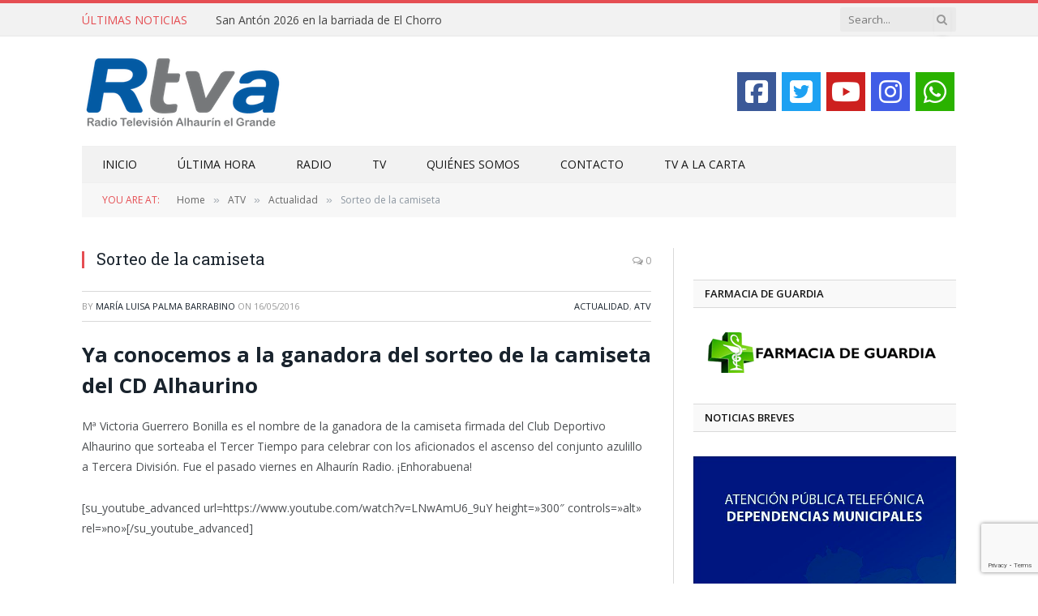

--- FILE ---
content_type: text/html; charset=UTF-8
request_url: https://rtvalhaurinelgrande.com/7238-2/
body_size: 17382
content:

<!DOCTYPE html>
<html lang="es" class="s-light site-s-light">

<head>

	<meta charset="UTF-8" />
	<meta name="viewport" content="width=device-width, initial-scale=1" />
	<meta name='robots' content='index, follow, max-image-preview:large, max-snippet:-1, max-video-preview:-1' />

	<!-- This site is optimized with the Yoast SEO plugin v25.3 - https://yoast.com/wordpress/plugins/seo/ -->
	<title>Sorteo de la camiseta - RTV Alhaurín el Grande</title>
	<meta name="description" content="Mª Victoria Guerrero Bonilla es la ganadora de la camiseta firmada del Club Deportivo Alhaurino que sorteaba el Tercer Tiempo" />
	<link rel="canonical" href="https://rtvalhaurinelgrande.com/7238-2/" />
	<meta property="og:locale" content="es_ES" />
	<meta property="og:type" content="article" />
	<meta property="og:title" content="Sorteo de la camiseta - RTV Alhaurín el Grande" />
	<meta property="og:description" content="Mª Victoria Guerrero Bonilla es la ganadora de la camiseta firmada del Club Deportivo Alhaurino que sorteaba el Tercer Tiempo" />
	<meta property="og:url" content="https://rtvalhaurinelgrande.com/7238-2/" />
	<meta property="og:site_name" content="RTV Alhaurín el Grande" />
	<meta property="article:publisher" content="https://www.facebook.com/Rtvalhaurin" />
	<meta property="article:published_time" content="2016-05-16T12:53:48+00:00" />
	<meta property="og:image" content="https://rtvalhaurinelgrande.com/wp-content/uploads/2016/05/SORTEO_CAMISETA.jpg" />
	<meta property="og:image:width" content="1078" />
	<meta property="og:image:height" content="516" />
	<meta property="og:image:type" content="image/jpeg" />
	<meta name="author" content="María Luisa Palma Barrabino" />
	<meta name="twitter:card" content="summary_large_image" />
	<meta name="twitter:creator" content="@Rtvalhaurin" />
	<meta name="twitter:site" content="@Rtvalhaurin" />
	<meta name="twitter:label1" content="Escrito por" />
	<meta name="twitter:data1" content="María Luisa Palma Barrabino" />
	<script type="application/ld+json" class="yoast-schema-graph">{"@context":"https://schema.org","@graph":[{"@type":"WebPage","@id":"https://rtvalhaurinelgrande.com/7238-2/","url":"https://rtvalhaurinelgrande.com/7238-2/","name":"Sorteo de la camiseta - RTV Alhaurín el Grande","isPartOf":{"@id":"https://rtvalhaurinelgrande.com/#website"},"primaryImageOfPage":{"@id":"https://rtvalhaurinelgrande.com/7238-2/#primaryimage"},"image":{"@id":"https://rtvalhaurinelgrande.com/7238-2/#primaryimage"},"thumbnailUrl":"https://rtvalhaurinelgrande.com/wp-content/uploads/2016/05/SORTEO_CAMISETA.jpg","datePublished":"2016-05-16T12:53:48+00:00","author":{"@id":"https://rtvalhaurinelgrande.com/#/schema/person/5d88fa6a6a86db050f578684f1fffdbf"},"description":"Mª Victoria Guerrero Bonilla es la ganadora de la camiseta firmada del Club Deportivo Alhaurino que sorteaba el Tercer Tiempo","breadcrumb":{"@id":"https://rtvalhaurinelgrande.com/7238-2/#breadcrumb"},"inLanguage":"es","potentialAction":[{"@type":"ReadAction","target":["https://rtvalhaurinelgrande.com/7238-2/"]}]},{"@type":"ImageObject","inLanguage":"es","@id":"https://rtvalhaurinelgrande.com/7238-2/#primaryimage","url":"https://rtvalhaurinelgrande.com/wp-content/uploads/2016/05/SORTEO_CAMISETA.jpg","contentUrl":"https://rtvalhaurinelgrande.com/wp-content/uploads/2016/05/SORTEO_CAMISETA.jpg","width":1078,"height":516},{"@type":"BreadcrumbList","@id":"https://rtvalhaurinelgrande.com/7238-2/#breadcrumb","itemListElement":[{"@type":"ListItem","position":1,"name":"Portada","item":"https://rtvalhaurinelgrande.com/"},{"@type":"ListItem","position":2,"name":"Sorteo de la camiseta"}]},{"@type":"WebSite","@id":"https://rtvalhaurinelgrande.com/#website","url":"https://rtvalhaurinelgrande.com/","name":"RTV Alhaurín el Grande","description":"Radio Televisión Alhaurín el Grande","potentialAction":[{"@type":"SearchAction","target":{"@type":"EntryPoint","urlTemplate":"https://rtvalhaurinelgrande.com/?s={search_term_string}"},"query-input":{"@type":"PropertyValueSpecification","valueRequired":true,"valueName":"search_term_string"}}],"inLanguage":"es"},{"@type":"Person","@id":"https://rtvalhaurinelgrande.com/#/schema/person/5d88fa6a6a86db050f578684f1fffdbf","name":"María Luisa Palma Barrabino","image":{"@type":"ImageObject","inLanguage":"es","@id":"https://rtvalhaurinelgrande.com/#/schema/person/image/","url":"https://rtvalhaurinelgrande.com/wp-content/uploads/2015/04/marilu-150x150.jpg","contentUrl":"https://rtvalhaurinelgrande.com/wp-content/uploads/2015/04/marilu-150x150.jpg","caption":"María Luisa Palma Barrabino"},"url":"https://rtvalhaurinelgrande.com/author/maria-luisa-palma-barrabino/"}]}</script>
	<!-- / Yoast SEO plugin. -->


<link rel='dns-prefetch' href='//fonts.googleapis.com' />
<link rel="alternate" type="application/rss+xml" title="RTV Alhaurín el Grande &raquo; Feed" href="https://rtvalhaurinelgrande.com/feed/" />
<link rel="alternate" title="oEmbed (JSON)" type="application/json+oembed" href="https://rtvalhaurinelgrande.com/wp-json/oembed/1.0/embed?url=https%3A%2F%2Frtvalhaurinelgrande.com%2F7238-2%2F" />
<link rel="alternate" title="oEmbed (XML)" type="text/xml+oembed" href="https://rtvalhaurinelgrande.com/wp-json/oembed/1.0/embed?url=https%3A%2F%2Frtvalhaurinelgrande.com%2F7238-2%2F&#038;format=xml" />
		<!-- This site uses the Google Analytics by MonsterInsights plugin v9.11.0 - Using Analytics tracking - https://www.monsterinsights.com/ -->
		<!-- Nota: MonsterInsights no está actualmente configurado en este sitio. El dueño del sitio necesita identificarse usando su cuenta de Google Analytics en el panel de ajustes de MonsterInsights. -->
					<!-- No tracking code set -->
				<!-- / Google Analytics by MonsterInsights -->
		<style id='wp-img-auto-sizes-contain-inline-css' type='text/css'>
img:is([sizes=auto i],[sizes^="auto," i]){contain-intrinsic-size:3000px 1500px}
/*# sourceURL=wp-img-auto-sizes-contain-inline-css */
</style>
<link rel='stylesheet' id='cnss_font_awesome_css-css' href='https://rtvalhaurinelgrande.com/wp-content/plugins/easy-social-icons/css/font-awesome/css/all.min.css?ver=7.0.0' type='text/css' media='all' />
<link rel='stylesheet' id='cnss_font_awesome_v4_shims-css' href='https://rtvalhaurinelgrande.com/wp-content/plugins/easy-social-icons/css/font-awesome/css/v4-shims.min.css?ver=7.0.0' type='text/css' media='all' />
<link rel='stylesheet' id='cnss_css-css' href='https://rtvalhaurinelgrande.com/wp-content/plugins/easy-social-icons/css/cnss.css?ver=1.0' type='text/css' media='all' />
<link rel='stylesheet' id='cnss_share_css-css' href='https://rtvalhaurinelgrande.com/wp-content/plugins/easy-social-icons/css/share.css?ver=1.0' type='text/css' media='all' />
<style id='wp-emoji-styles-inline-css' type='text/css'>

	img.wp-smiley, img.emoji {
		display: inline !important;
		border: none !important;
		box-shadow: none !important;
		height: 1em !important;
		width: 1em !important;
		margin: 0 0.07em !important;
		vertical-align: -0.1em !important;
		background: none !important;
		padding: 0 !important;
	}
/*# sourceURL=wp-emoji-styles-inline-css */
</style>
<link rel='stylesheet' id='wp-block-library-css' href='https://rtvalhaurinelgrande.com/wp-includes/css/dist/block-library/style.min.css?ver=6.9' type='text/css' media='all' />
<style id='classic-theme-styles-inline-css' type='text/css'>
/*! This file is auto-generated */
.wp-block-button__link{color:#fff;background-color:#32373c;border-radius:9999px;box-shadow:none;text-decoration:none;padding:calc(.667em + 2px) calc(1.333em + 2px);font-size:1.125em}.wp-block-file__button{background:#32373c;color:#fff;text-decoration:none}
/*# sourceURL=/wp-includes/css/classic-themes.min.css */
</style>
<style id='global-styles-inline-css' type='text/css'>
:root{--wp--preset--aspect-ratio--square: 1;--wp--preset--aspect-ratio--4-3: 4/3;--wp--preset--aspect-ratio--3-4: 3/4;--wp--preset--aspect-ratio--3-2: 3/2;--wp--preset--aspect-ratio--2-3: 2/3;--wp--preset--aspect-ratio--16-9: 16/9;--wp--preset--aspect-ratio--9-16: 9/16;--wp--preset--color--black: #000000;--wp--preset--color--cyan-bluish-gray: #abb8c3;--wp--preset--color--white: #ffffff;--wp--preset--color--pale-pink: #f78da7;--wp--preset--color--vivid-red: #cf2e2e;--wp--preset--color--luminous-vivid-orange: #ff6900;--wp--preset--color--luminous-vivid-amber: #fcb900;--wp--preset--color--light-green-cyan: #7bdcb5;--wp--preset--color--vivid-green-cyan: #00d084;--wp--preset--color--pale-cyan-blue: #8ed1fc;--wp--preset--color--vivid-cyan-blue: #0693e3;--wp--preset--color--vivid-purple: #9b51e0;--wp--preset--gradient--vivid-cyan-blue-to-vivid-purple: linear-gradient(135deg,rgb(6,147,227) 0%,rgb(155,81,224) 100%);--wp--preset--gradient--light-green-cyan-to-vivid-green-cyan: linear-gradient(135deg,rgb(122,220,180) 0%,rgb(0,208,130) 100%);--wp--preset--gradient--luminous-vivid-amber-to-luminous-vivid-orange: linear-gradient(135deg,rgb(252,185,0) 0%,rgb(255,105,0) 100%);--wp--preset--gradient--luminous-vivid-orange-to-vivid-red: linear-gradient(135deg,rgb(255,105,0) 0%,rgb(207,46,46) 100%);--wp--preset--gradient--very-light-gray-to-cyan-bluish-gray: linear-gradient(135deg,rgb(238,238,238) 0%,rgb(169,184,195) 100%);--wp--preset--gradient--cool-to-warm-spectrum: linear-gradient(135deg,rgb(74,234,220) 0%,rgb(151,120,209) 20%,rgb(207,42,186) 40%,rgb(238,44,130) 60%,rgb(251,105,98) 80%,rgb(254,248,76) 100%);--wp--preset--gradient--blush-light-purple: linear-gradient(135deg,rgb(255,206,236) 0%,rgb(152,150,240) 100%);--wp--preset--gradient--blush-bordeaux: linear-gradient(135deg,rgb(254,205,165) 0%,rgb(254,45,45) 50%,rgb(107,0,62) 100%);--wp--preset--gradient--luminous-dusk: linear-gradient(135deg,rgb(255,203,112) 0%,rgb(199,81,192) 50%,rgb(65,88,208) 100%);--wp--preset--gradient--pale-ocean: linear-gradient(135deg,rgb(255,245,203) 0%,rgb(182,227,212) 50%,rgb(51,167,181) 100%);--wp--preset--gradient--electric-grass: linear-gradient(135deg,rgb(202,248,128) 0%,rgb(113,206,126) 100%);--wp--preset--gradient--midnight: linear-gradient(135deg,rgb(2,3,129) 0%,rgb(40,116,252) 100%);--wp--preset--font-size--small: 13px;--wp--preset--font-size--medium: 20px;--wp--preset--font-size--large: 36px;--wp--preset--font-size--x-large: 42px;--wp--preset--spacing--20: 0.44rem;--wp--preset--spacing--30: 0.67rem;--wp--preset--spacing--40: 1rem;--wp--preset--spacing--50: 1.5rem;--wp--preset--spacing--60: 2.25rem;--wp--preset--spacing--70: 3.38rem;--wp--preset--spacing--80: 5.06rem;--wp--preset--shadow--natural: 6px 6px 9px rgba(0, 0, 0, 0.2);--wp--preset--shadow--deep: 12px 12px 50px rgba(0, 0, 0, 0.4);--wp--preset--shadow--sharp: 6px 6px 0px rgba(0, 0, 0, 0.2);--wp--preset--shadow--outlined: 6px 6px 0px -3px rgb(255, 255, 255), 6px 6px rgb(0, 0, 0);--wp--preset--shadow--crisp: 6px 6px 0px rgb(0, 0, 0);}:where(.is-layout-flex){gap: 0.5em;}:where(.is-layout-grid){gap: 0.5em;}body .is-layout-flex{display: flex;}.is-layout-flex{flex-wrap: wrap;align-items: center;}.is-layout-flex > :is(*, div){margin: 0;}body .is-layout-grid{display: grid;}.is-layout-grid > :is(*, div){margin: 0;}:where(.wp-block-columns.is-layout-flex){gap: 2em;}:where(.wp-block-columns.is-layout-grid){gap: 2em;}:where(.wp-block-post-template.is-layout-flex){gap: 1.25em;}:where(.wp-block-post-template.is-layout-grid){gap: 1.25em;}.has-black-color{color: var(--wp--preset--color--black) !important;}.has-cyan-bluish-gray-color{color: var(--wp--preset--color--cyan-bluish-gray) !important;}.has-white-color{color: var(--wp--preset--color--white) !important;}.has-pale-pink-color{color: var(--wp--preset--color--pale-pink) !important;}.has-vivid-red-color{color: var(--wp--preset--color--vivid-red) !important;}.has-luminous-vivid-orange-color{color: var(--wp--preset--color--luminous-vivid-orange) !important;}.has-luminous-vivid-amber-color{color: var(--wp--preset--color--luminous-vivid-amber) !important;}.has-light-green-cyan-color{color: var(--wp--preset--color--light-green-cyan) !important;}.has-vivid-green-cyan-color{color: var(--wp--preset--color--vivid-green-cyan) !important;}.has-pale-cyan-blue-color{color: var(--wp--preset--color--pale-cyan-blue) !important;}.has-vivid-cyan-blue-color{color: var(--wp--preset--color--vivid-cyan-blue) !important;}.has-vivid-purple-color{color: var(--wp--preset--color--vivid-purple) !important;}.has-black-background-color{background-color: var(--wp--preset--color--black) !important;}.has-cyan-bluish-gray-background-color{background-color: var(--wp--preset--color--cyan-bluish-gray) !important;}.has-white-background-color{background-color: var(--wp--preset--color--white) !important;}.has-pale-pink-background-color{background-color: var(--wp--preset--color--pale-pink) !important;}.has-vivid-red-background-color{background-color: var(--wp--preset--color--vivid-red) !important;}.has-luminous-vivid-orange-background-color{background-color: var(--wp--preset--color--luminous-vivid-orange) !important;}.has-luminous-vivid-amber-background-color{background-color: var(--wp--preset--color--luminous-vivid-amber) !important;}.has-light-green-cyan-background-color{background-color: var(--wp--preset--color--light-green-cyan) !important;}.has-vivid-green-cyan-background-color{background-color: var(--wp--preset--color--vivid-green-cyan) !important;}.has-pale-cyan-blue-background-color{background-color: var(--wp--preset--color--pale-cyan-blue) !important;}.has-vivid-cyan-blue-background-color{background-color: var(--wp--preset--color--vivid-cyan-blue) !important;}.has-vivid-purple-background-color{background-color: var(--wp--preset--color--vivid-purple) !important;}.has-black-border-color{border-color: var(--wp--preset--color--black) !important;}.has-cyan-bluish-gray-border-color{border-color: var(--wp--preset--color--cyan-bluish-gray) !important;}.has-white-border-color{border-color: var(--wp--preset--color--white) !important;}.has-pale-pink-border-color{border-color: var(--wp--preset--color--pale-pink) !important;}.has-vivid-red-border-color{border-color: var(--wp--preset--color--vivid-red) !important;}.has-luminous-vivid-orange-border-color{border-color: var(--wp--preset--color--luminous-vivid-orange) !important;}.has-luminous-vivid-amber-border-color{border-color: var(--wp--preset--color--luminous-vivid-amber) !important;}.has-light-green-cyan-border-color{border-color: var(--wp--preset--color--light-green-cyan) !important;}.has-vivid-green-cyan-border-color{border-color: var(--wp--preset--color--vivid-green-cyan) !important;}.has-pale-cyan-blue-border-color{border-color: var(--wp--preset--color--pale-cyan-blue) !important;}.has-vivid-cyan-blue-border-color{border-color: var(--wp--preset--color--vivid-cyan-blue) !important;}.has-vivid-purple-border-color{border-color: var(--wp--preset--color--vivid-purple) !important;}.has-vivid-cyan-blue-to-vivid-purple-gradient-background{background: var(--wp--preset--gradient--vivid-cyan-blue-to-vivid-purple) !important;}.has-light-green-cyan-to-vivid-green-cyan-gradient-background{background: var(--wp--preset--gradient--light-green-cyan-to-vivid-green-cyan) !important;}.has-luminous-vivid-amber-to-luminous-vivid-orange-gradient-background{background: var(--wp--preset--gradient--luminous-vivid-amber-to-luminous-vivid-orange) !important;}.has-luminous-vivid-orange-to-vivid-red-gradient-background{background: var(--wp--preset--gradient--luminous-vivid-orange-to-vivid-red) !important;}.has-very-light-gray-to-cyan-bluish-gray-gradient-background{background: var(--wp--preset--gradient--very-light-gray-to-cyan-bluish-gray) !important;}.has-cool-to-warm-spectrum-gradient-background{background: var(--wp--preset--gradient--cool-to-warm-spectrum) !important;}.has-blush-light-purple-gradient-background{background: var(--wp--preset--gradient--blush-light-purple) !important;}.has-blush-bordeaux-gradient-background{background: var(--wp--preset--gradient--blush-bordeaux) !important;}.has-luminous-dusk-gradient-background{background: var(--wp--preset--gradient--luminous-dusk) !important;}.has-pale-ocean-gradient-background{background: var(--wp--preset--gradient--pale-ocean) !important;}.has-electric-grass-gradient-background{background: var(--wp--preset--gradient--electric-grass) !important;}.has-midnight-gradient-background{background: var(--wp--preset--gradient--midnight) !important;}.has-small-font-size{font-size: var(--wp--preset--font-size--small) !important;}.has-medium-font-size{font-size: var(--wp--preset--font-size--medium) !important;}.has-large-font-size{font-size: var(--wp--preset--font-size--large) !important;}.has-x-large-font-size{font-size: var(--wp--preset--font-size--x-large) !important;}
:where(.wp-block-post-template.is-layout-flex){gap: 1.25em;}:where(.wp-block-post-template.is-layout-grid){gap: 1.25em;}
:where(.wp-block-term-template.is-layout-flex){gap: 1.25em;}:where(.wp-block-term-template.is-layout-grid){gap: 1.25em;}
:where(.wp-block-columns.is-layout-flex){gap: 2em;}:where(.wp-block-columns.is-layout-grid){gap: 2em;}
:root :where(.wp-block-pullquote){font-size: 1.5em;line-height: 1.6;}
/*# sourceURL=global-styles-inline-css */
</style>
<link rel='stylesheet' id='contact-form-7-css' href='https://rtvalhaurinelgrande.com/wp-content/plugins/contact-form-7/includes/css/styles.css?ver=6.0.6' type='text/css' media='all' />
<link rel='stylesheet' id='weather-atlas-public-css' href='https://rtvalhaurinelgrande.com/wp-content/plugins/weather-atlas/public/css/weather-atlas-public.min.css?ver=3.0.4' type='text/css' media='all' />
<link rel='stylesheet' id='weather-icons-css' href='https://rtvalhaurinelgrande.com/wp-content/plugins/weather-atlas/public/font/weather-icons/weather-icons.min.css?ver=3.0.4' type='text/css' media='all' />
<link rel='stylesheet' id='wpb-google-fonts-css' href='//fonts.googleapis.com/css?family=Open+Sans&#038;ver=6.9' type='text/css' media='all' />
<link rel='stylesheet' id='wpos-slick-style-css' href='https://rtvalhaurinelgrande.com/wp-content/plugins/wp-responsive-recent-post-slider/assets/css/slick.css?ver=3.7.1' type='text/css' media='all' />
<link rel='stylesheet' id='wppsac-public-style-css' href='https://rtvalhaurinelgrande.com/wp-content/plugins/wp-responsive-recent-post-slider/assets/css/recent-post-style.css?ver=3.7.1' type='text/css' media='all' />
<link rel='stylesheet' id='ppress-frontend-css' href='https://rtvalhaurinelgrande.com/wp-content/plugins/wp-user-avatar/assets/css/frontend.min.css?ver=4.16.8' type='text/css' media='all' />
<link rel='stylesheet' id='ppress-flatpickr-css' href='https://rtvalhaurinelgrande.com/wp-content/plugins/wp-user-avatar/assets/flatpickr/flatpickr.min.css?ver=4.16.8' type='text/css' media='all' />
<link rel='stylesheet' id='ppress-select2-css' href='https://rtvalhaurinelgrande.com/wp-content/plugins/wp-user-avatar/assets/select2/select2.min.css?ver=6.9' type='text/css' media='all' />
<link rel='stylesheet' id='mc4wp-form-themes-css' href='https://rtvalhaurinelgrande.com/wp-content/plugins/mailchimp-for-wp/assets/css/form-themes.css?ver=4.10.9' type='text/css' media='all' />
<link rel='stylesheet' id='smartmag-core-css' href='https://rtvalhaurinelgrande.com/wp-content/themes/smart-mag/style.css?ver=10.3.2' type='text/css' media='all' />
<link rel='stylesheet' id='smartmag-fonts-css' href='https://fonts.googleapis.com/css?family=Open+Sans%3A400%2C400i%2C600%2C700%7CRoboto+Slab%3A400%2C500' type='text/css' media='all' />
<link rel='stylesheet' id='smartmag-magnific-popup-css' href='https://rtvalhaurinelgrande.com/wp-content/themes/smart-mag/css/lightbox.css?ver=10.3.2' type='text/css' media='all' />
<link rel='stylesheet' id='font-awesome4-css' href='https://rtvalhaurinelgrande.com/wp-content/themes/smart-mag/css/fontawesome/css/font-awesome.min.css?ver=10.3.2' type='text/css' media='all' />
<link rel='stylesheet' id='smartmag-icons-css' href='https://rtvalhaurinelgrande.com/wp-content/themes/smart-mag/css/icons/icons.css?ver=10.3.2' type='text/css' media='all' />
<link rel='stylesheet' id='smartmag-skin-css' href='https://rtvalhaurinelgrande.com/wp-content/themes/smart-mag/css/skin-classic.css?ver=10.3.2' type='text/css' media='all' />
<style id='smartmag-skin-inline-css' type='text/css'>
:root { --c-main: #e54e53;
--c-main-rgb: 229,78,83;
--main-width: 1078px; }
.smart-head-main .smart-head-bot { background-color: #f2f2f2; }
.s-dark .smart-head-main .smart-head-bot,
.smart-head-main .s-dark.smart-head-bot { background-color: #222; }
.smart-head-mobile .smart-head-mid { border-top-width: 3px; }
.block-head-g { background-color: #f2f2f2; background-color: #222; }
.block-head-g .heading { color: #111; }
.s-dark .block-head-g .heading { color: #fff; }
.loop-grid .ratio-is-custom { padding-bottom: calc(100% / 1.88); }
.loop-list .ratio-is-custom { padding-bottom: calc(100% / 1.88); }
.list-post { --list-p-media-width: 40%; --list-p-media-max-width: 85%; }
.list-post .media:not(i) { --list-p-media-max-width: 40%; }
.loop-small .ratio-is-custom { padding-bottom: calc(100% / 1.149); }
.loop-small .media:not(i) { max-width: 75px; }
.single .featured .ratio-is-custom { padding-bottom: calc(100% / 2); }


body.category-6319,
body.post-cat-6319 { 
--c-main: #dda858; 
}


.term-color-6319 { --c-main: #dba669; }
.navigation .menu-cat-6319 { --c-term: #dba669; }


.term-color-18 { --c-main: #1e73be; }
.navigation .menu-cat-18 { --c-term: #1e73be; }


body.category-5770,
body.post-cat-5770 { 
--c-main: #d3be1d; 
}


.term-color-5770 { --c-main: #d6aa1b; }
.navigation .menu-cat-5770 { --c-term: #d6aa1b; }


body.category-8,
body.post-cat-8 { 
--c-main: #db95ba; 
}


.term-color-8 { --c-main: #db95ba; }
.navigation .menu-cat-8 { --c-term: #db95ba; }


.term-color-21 { --c-main: #81d742; }
.navigation .menu-cat-21 { --c-term: #81d742; }


body.category-6,
body.post-cat-6 { 
--c-main: #3fbf0d; 
}


.term-color-6 { --c-main: #077c0f; }
.navigation .menu-cat-6 { --c-term: #077c0f; }


body.category-3977,
body.post-cat-3977 { 
--c-main: #f39c12; 
}


.term-color-3977 { --c-main: #f39c12; }
.navigation .menu-cat-3977 { --c-term: #f39c12; }


body.category-6005,
body.post-cat-6005 { 
--c-main: #444444; 
}


.term-color-6005 { --c-main: #444444; }
.navigation .menu-cat-6005 { --c-term: #444444; }


body.category-5767,
body.post-cat-5767 { 
--c-main: #dd9933; 
}


.term-color-5767 { --c-main: #dd9933; }
.navigation .menu-cat-5767 { --c-term: #dd9933; }


.term-color-4210 { --c-main: #81d742; }
.navigation .menu-cat-4210 { --c-term: #81d742; }


.term-color-20 { --c-main: #db32ae; }
.navigation .menu-cat-20 { --c-term: #db32ae; }


.term-color-3979 { --c-main: #db32ae; }
.navigation .menu-cat-3979 { --c-term: #db32ae; }


body.category-10,
body.post-cat-10 { 
--c-main: #34495e; 
}


.term-color-10 { --c-main: #34495e; }
.navigation .menu-cat-10 { --c-term: #34495e; }


.term-color-3975 { --c-main: #1e73be; }
.navigation .menu-cat-3975 { --c-term: #1e73be; }


.term-color-4207 { --c-main: #e8a200; }
.navigation .menu-cat-4207 { --c-term: #e8a200; }


.term-color-128 { --c-main: #e27a1f; }
.navigation .menu-cat-128 { --c-term: #e27a1f; }


body.category-7,
body.post-cat-7 { 
--c-main: #26efe5; 
}


.term-color-7 { --c-main: #2aa4c9; }
.navigation .menu-cat-7 { --c-term: #2aa4c9; }


.term-color-4134 { --c-main: #8224e3; }
.navigation .menu-cat-4134 { --c-term: #8224e3; }


.term-color-23 { --c-main: #f4f122; }
.navigation .menu-cat-23 { --c-term: #f4f122; }


body.category-5769,
body.post-cat-5769 { 
--c-main: #4887bf; 
}


.term-color-5769 { --c-main: #1e73be; }
.navigation .menu-cat-5769 { --c-term: #1e73be; }


body.category-5766,
body.post-cat-5766 { 
--c-main: #44320f; 
}


.term-color-5766 { --c-main: #72450d; }
.navigation .menu-cat-5766 { --c-term: #72450d; }


body.category-5768,
body.post-cat-5768 { 
--c-main: #8224e3; 
}


.term-color-5768 { --c-main: #871896; }
.navigation .menu-cat-5768 { --c-term: #871896; }


.term-color-19 { --c-main: #dd9933; }
.navigation .menu-cat-19 { --c-term: #dd9933; }


.term-color-3976 { --c-main: #1e73be; }
.navigation .menu-cat-3976 { --c-term: #1e73be; }

/*# sourceURL=smartmag-skin-inline-css */
</style>
<script type="text/javascript" src="https://rtvalhaurinelgrande.com/wp-includes/js/jquery/jquery.min.js?ver=3.7.1" id="jquery-core-js"></script>
<script type="text/javascript" src="https://rtvalhaurinelgrande.com/wp-includes/js/jquery/jquery-migrate.min.js?ver=3.4.1" id="jquery-migrate-js"></script>
<script type="text/javascript" src="https://rtvalhaurinelgrande.com/wp-content/plugins/easy-social-icons/js/cnss.js?ver=1.0" id="cnss_js-js"></script>
<script type="text/javascript" src="https://rtvalhaurinelgrande.com/wp-content/plugins/easy-social-icons/js/share.js?ver=1.0" id="cnss_share_js-js"></script>
<script type="text/javascript" src="https://rtvalhaurinelgrande.com/wp-content/plugins/wp-user-avatar/assets/flatpickr/flatpickr.min.js?ver=4.16.8" id="ppress-flatpickr-js"></script>
<script type="text/javascript" src="https://rtvalhaurinelgrande.com/wp-content/plugins/wp-user-avatar/assets/select2/select2.min.js?ver=4.16.8" id="ppress-select2-js"></script>
<link rel="https://api.w.org/" href="https://rtvalhaurinelgrande.com/wp-json/" /><link rel="alternate" title="JSON" type="application/json" href="https://rtvalhaurinelgrande.com/wp-json/wp/v2/posts/7238" /><link rel="EditURI" type="application/rsd+xml" title="RSD" href="https://rtvalhaurinelgrande.com/xmlrpc.php?rsd" />
<meta name="generator" content="WordPress 6.9" />
<link rel='shortlink' href='https://rtvalhaurinelgrande.com/?p=7238' />
<style type="text/css">
		ul.cnss-social-icon li.cn-fa-icon a:hover{color:#ffffff!important;}
		</style>
		<script>
		var BunyadSchemeKey = 'bunyad-scheme';
		(() => {
			const d = document.documentElement;
			const c = d.classList;
			var scheme = localStorage.getItem(BunyadSchemeKey);
			
			if (scheme) {
				d.dataset.origClass = c;
				scheme === 'dark' ? c.remove('s-light', 'site-s-light') : c.remove('s-dark', 'site-s-dark');
				c.add('site-s-' + scheme, 's-' + scheme);
			}
		})();
		</script>
		<meta name="generator" content="Elementor 3.34.0; features: additional_custom_breakpoints; settings: css_print_method-external, google_font-enabled, font_display-auto">
			<style>
				.e-con.e-parent:nth-of-type(n+4):not(.e-lazyloaded):not(.e-no-lazyload),
				.e-con.e-parent:nth-of-type(n+4):not(.e-lazyloaded):not(.e-no-lazyload) * {
					background-image: none !important;
				}
				@media screen and (max-height: 1024px) {
					.e-con.e-parent:nth-of-type(n+3):not(.e-lazyloaded):not(.e-no-lazyload),
					.e-con.e-parent:nth-of-type(n+3):not(.e-lazyloaded):not(.e-no-lazyload) * {
						background-image: none !important;
					}
				}
				@media screen and (max-height: 640px) {
					.e-con.e-parent:nth-of-type(n+2):not(.e-lazyloaded):not(.e-no-lazyload),
					.e-con.e-parent:nth-of-type(n+2):not(.e-lazyloaded):not(.e-no-lazyload) * {
						background-image: none !important;
					}
				}
			</style>
			<link rel="icon" href="https://rtvalhaurinelgrande.com/wp-content/uploads/2015/05/cropped-Logo_RTVA-32x32.jpg" sizes="32x32" />
<link rel="icon" href="https://rtvalhaurinelgrande.com/wp-content/uploads/2015/05/cropped-Logo_RTVA-192x192.jpg" sizes="192x192" />
<link rel="apple-touch-icon" href="https://rtvalhaurinelgrande.com/wp-content/uploads/2015/05/cropped-Logo_RTVA-180x180.jpg" />
<meta name="msapplication-TileImage" content="https://rtvalhaurinelgrande.com/wp-content/uploads/2015/05/cropped-Logo_RTVA-270x270.jpg" />
		<style type="text/css" id="wp-custom-css">
			.share-links .fa-whatsapp{
display: none;
}

@media only screen and (max-width: 799px) {
.share-links .fa-whatsapp{
display: block;
}
}

@media only screen and (max-width: 799px){
.navigation .mobile .fa {
  color: #fff;
}
}

.main-featured img { width: auto; height: auto; max-width: 100%; }

.boxed .navigation .off-canvas { margin-left: -400px; }

.main-featured .slider h3 a { text-transform: uppercase; }

.main-featured .blocks .small h3 {
   text-transform: uppercase;
}

.highlights h2 a {
     text-transform: uppercase;
}

.highlights .thumb .content > a {
    text-transform: uppercase;
}

.block.posts a {
  text-transform: uppercase;
}

.main-featured .blocks h3 a {
   text-transform: uppercase;
}

.posts-list .content > a {
    text-transform: uppercase;
}

.post-share .text {
    font-size: 22px;
}

.share-links {
    margin-top: 5px;
}

#menu-item-14425 > a {
font-weight: bold !important;
}


.post-content ul {
    margin-left: 0px !important;
}


.su-posts-default-loop .su-post-excerpt {
    display: none !important;
}

.su-posts-default-loop .su-post {
    margin-bottom: none;
}

.flexslider-caption {
      background: rgba(0,0,0,0.4) !important;
}

/* ********** ******************************
WIDGET RADIO EMITIR ONLINE
****************************************/
.nradio {
    color: #2066ad !important;
background: #fff !important;
}

.audio11_html5 .thumbsHolder_ThumbOFF {
    background-color: rgb(7, 93, 166) !important;
}

.reproductorRadioMobile {
    display: none;
  }

@media only screen and (max-width: 768px) {
  .reproductorRadioMobile {
    display: block;
  }
}

.wppsac-post-slider.design-1 .wppsac-post-content-left {
    display: none !important;

}

.wppsac-post-slider.design-1 .slick-dots {
    display: none !important;

}

.wppsac-post-slider.design-1 .slick-arrow {

    display: none !important;

}

.su-posts-single-post .su-post-meta {
    display: none !important;
}

.su-posts-single-post .su-post-title{
  display: none !important;
}

h1.entry-title {
  display: none !important;
}

.descripcion_programa {
  width: 80% !important;
}


		</style>
		

</head>

<body class="wp-singular post-template-default single single-post postid-7238 single-format-standard wp-theme-smart-mag wp-child-theme-smart_mag_child do-etfw right-sidebar post-layout-classic post-cat-104 has-lb has-lb-sm ts-img-hov-fade has-sb-sep layout-normal elementor-default elementor-kit-39443">



<div class="main-wrap">

	
<div class="off-canvas-backdrop"></div>
<div class="mobile-menu-container off-canvas s-dark hide-menu-lg" id="off-canvas">

	<div class="off-canvas-head">
		<a href="#" class="close">
			<span class="visuallyhidden">Close Menu</span>
			<i class="tsi tsi-times"></i>
		</a>

		<div class="ts-logo">
					</div>
	</div>

	<div class="off-canvas-content">

					<ul class="mobile-menu"></ul>
		
		
		
		<div class="spc-social-block spc-social spc-social-b smart-head-social">
		
			
				<a href="#" class="link service s-facebook" target="_blank" rel="nofollow noopener">
					<i class="icon tsi tsi-facebook"></i>					<span class="visuallyhidden">Facebook</span>
				</a>
									
			
				<a href="#" class="link service s-twitter" target="_blank" rel="nofollow noopener">
					<i class="icon tsi tsi-twitter"></i>					<span class="visuallyhidden">X (Twitter)</span>
				</a>
									
			
				<a href="#" class="link service s-instagram" target="_blank" rel="nofollow noopener">
					<i class="icon tsi tsi-instagram"></i>					<span class="visuallyhidden">Instagram</span>
				</a>
									
			
		</div>

		
	</div>

</div>
<div class="smart-head smart-head-legacy smart-head-main" id="smart-head" data-sticky="auto" data-sticky-type="smart" data-sticky-full>
	
	<div class="smart-head-row smart-head-top is-light smart-head-row-full">

		<div class="inner wrap">

							
				<div class="items items-left ">
				
<div class="trending-ticker" data-delay="8">
	<span class="heading">ÚLTIMAS NOTICIAS</span>

	<ul>
				
			<li><a href="https://rtvalhaurinelgrande.com/san-anton-2026-en-la-barriada-de-el-chorro/" class="post-link">San Antón 2026 en la barriada de El Chorro</a></li>
		
				
			<li><a href="https://rtvalhaurinelgrande.com/concierto-de-navidad-de-musica-y-musicos-dance-2025/" class="post-link">Concierto de Navidad de Música y Músicos Dance 2025</a></li>
		
				
			<li><a href="https://rtvalhaurinelgrande.com/cruzar-miradas-retratos-de-antonio-gala-exposicion-en-la-biblioteca-municipal/" class="post-link">“Cruzar miradas. Retratos de Antonio Gala”. Exposición en la Biblioteca Municipal.</a></li>
		
				
			<li><a href="https://rtvalhaurinelgrande.com/cabalgata-de-ss-mm-los-reyes-magos-de-oriente-en-alhaurin-el-grande-2025/" class="post-link">Cabalgata de SS.MM. los Reyes Magos de Oriente en Alhaurín el Grande (2025)</a></li>
		
				
			<li><a href="https://rtvalhaurinelgrande.com/visita-de-ss-mm-los-reyes-magos-de-oriente-al-teatro-antonio-gala/" class="post-link">Visita de SS.MM. los Reyes Magos de Oriente al Teatro Antonio Gala</a></li>
		
				
			<li><a href="https://rtvalhaurinelgrande.com/la-navidad-2025-del-centro-ocupacional-fahala/" class="post-link">La Navidad 2025 del Centro Ocupacional Fahala</a></li>
		
				
			<li><a href="https://rtvalhaurinelgrande.com/ii-jornada-multideporte-pepe-brescia/" class="post-link">II Jornada Multideporte «Pepe Brescia»</a></li>
		
				
			<li><a href="https://rtvalhaurinelgrande.com/concierto-de-navidad-2025-de-la-asociacion-musical-manuel-amador/" class="post-link">Concierto de Navidad 2025 de la Asociación Musical Manuel Amador</a></li>
		
				
			</ul>
</div>
				</div>

							
				<div class="items items-center empty">
								</div>

							
				<div class="items items-right ">
				

	<div class="smart-head-search">
		<form role="search" class="search-form" action="https://rtvalhaurinelgrande.com/" method="get">
			<input type="text" name="s" class="query live-search-query" value="" placeholder="Search..." autocomplete="off" />
			<button class="search-button" type="submit">
				<i class="tsi tsi-search"></i>
				<span class="visuallyhidden"></span>
			</button>
		</form>
	</div> <!-- .search -->

				</div>

						
		</div>
	</div>

	
	<div class="smart-head-row smart-head-mid is-light smart-head-row-full">

		<div class="inner wrap">

							
				<div class="items items-left ">
					<a href="https://rtvalhaurinelgrande.com/" title="RTV Alhaurín el Grande" rel="home" class="logo-link ts-logo logo-is-image">
		<span>
			
				
					<img src="https://rtvalhaurinelgrande.com/wp-content/uploads/2015/04/Logo-RTVA.png" class="logo-image" alt="RTV Alhaurín el Grande" srcset="https://rtvalhaurinelgrande.com/wp-content/uploads/2015/04/Logo-RTVA.png ,https://rtvalhaurinelgrande.com/wp-content/uploads/2015/04/Logo-RTVA2x.png 2x" width="250" height="103"/>
									 
					</span>
	</a>				</div>

							
				<div class="items items-center empty">
								</div>

							
				<div class="items items-right ">
				
<div class="h-text h-text">
	<ul id="" class="cnss-social-icon " style="text-align:center; text-align:-webkit-center; align-self:center; margin: 0 auto;">		<li class="cn-fa-facebook cn-fa-icon " style="display:inline-block;"><a class="cnss-facebook-square" target="_blank" href="https://www.facebook.com/Rtvalhaurin/" title="Facebook" style="width:48px;height:48px;padding:8px 0;margin:2px;color: #ffffff;border-radius: 0%;"><i title="Facebook" style="font-size:32px;" class="fa fa-facebook-square"></i></a></li>		<li class="cn-fa-twitter cn-fa-icon " style="display:inline-block;"><a class="cnss-twitter-square" target="_blank" href="https://twitter.com/rtvalhaurin" title="Twitter" style="width:48px;height:48px;padding:8px 0;margin:2px;color: #ffffff;border-radius: 0%;"><i title="Twitter" style="font-size:32px;" class="fa fa-twitter-square"></i></a></li>		<li class="cn-fa-youtube cn-fa-icon " style="display:inline-block;"><a class="cnss-youtube" target="_blank" href="https://www.youtube.com/user/ATVCANAL" title="Youtube" style="width:48px;height:48px;padding:8px 0;margin:2px;color: #ffffff;border-radius: 0%;"><i title="Youtube" style="font-size:32px;" class="fab fa-youtube"></i></a></li>		<li class="cn-fa-instagram cn-fa-icon " style="display:inline-block;"><a class="cnss-instagram" target="_blank" href="https://www.instagram.com/rtvalhaurin/" title="Instagram" style="width:48px;height:48px;padding:8px 0;margin:2px;color: #ffffff;border-radius: 0%;"><i title="Instagram" style="font-size:32px;" class="fa fa-instagram"></i></a></li>		<li class="cn-fa-whatsapp cn-fa-icon " style="display:inline-block;"><a class="cnss-whatsapp" target="_blank" href="https://wa.me/34678597994" title="whatsapp" style="width:48px;height:48px;padding:8px 0;margin:2px;color: #ffffff;border-radius: 0%;"><i title="whatsapp" style="font-size:32px;" class="fa fa-whatsapp"></i></a></li></ul>
	
	</div>				</div>

						
		</div>
	</div>

	
	<div class="smart-head-row smart-head-bot is-light wrap">

		<div class="inner full">

							
				<div class="items items-left ">
					<div class="nav-wrap">
		<nav class="navigation navigation-main nav-hov-b">
			<ul id="menu-menu-principal" class="menu"><li id="menu-item-31" class="menu-item menu-item-type-custom menu-item-object-custom menu-item-31"><a href="https://www.rtvalhaurinelgrande.com">INICIO</a></li>
<li id="menu-item-35" class="menu-item menu-item-type-post_type menu-item-object-page menu-item-35"><a href="https://rtvalhaurinelgrande.com/noticias-ultima-hora-en-alhaurin-el-grande/">ÚLTIMA HORA</a></li>
<li id="menu-item-403" class="menu-item menu-item-type-post_type menu-item-object-page menu-item-403"><a href="https://rtvalhaurinelgrande.com/alhaurin-radio/">RADIO</a></li>
<li id="menu-item-402" class="menu-item menu-item-type-post_type menu-item-object-page menu-item-402"><a href="https://rtvalhaurinelgrande.com/alhaurin-tv/">TV</a></li>
<li id="menu-item-401" class="menu-item menu-item-type-post_type menu-item-object-page menu-item-401"><a href="https://rtvalhaurinelgrande.com/quienes-somos/">QUIÉNES SOMOS</a></li>
<li id="menu-item-400" class="menu-item menu-item-type-post_type menu-item-object-page menu-item-400"><a href="https://rtvalhaurinelgrande.com/contacto/">CONTACTO</a></li>
<li id="menu-item-14602" class="menu-item menu-item-type-post_type menu-item-object-page menu-item-14602"><a href="https://rtvalhaurinelgrande.com/tv-a-la-carta/">TV A LA CARTA</a></li>
</ul>		</nav>
	</div>
				</div>

							
				<div class="items items-center empty">
								</div>

							
				<div class="items items-right empty">
								</div>

						
		</div>
	</div>

	</div>
<div class="smart-head smart-head-a smart-head-mobile" id="smart-head-mobile" data-sticky="mid" data-sticky-type="smart" data-sticky-full>
	
	<div class="smart-head-row smart-head-mid smart-head-row-3 is-light smart-head-row-full">

		<div class="inner wrap">

							
				<div class="items items-left ">
				
<button class="offcanvas-toggle has-icon" type="button" aria-label="Menu">
	<span class="hamburger-icon hamburger-icon-a">
		<span class="inner"></span>
	</span>
</button>				</div>

							
				<div class="items items-center ">
					<a href="https://rtvalhaurinelgrande.com/" title="RTV Alhaurín el Grande" rel="home" class="logo-link ts-logo logo-is-image">
		<span>
			
				
					<img src="https://rtvalhaurinelgrande.com/wp-content/uploads/2015/04/Logo-RTVA.png" class="logo-image" alt="RTV Alhaurín el Grande" srcset="https://rtvalhaurinelgrande.com/wp-content/uploads/2015/04/Logo-RTVA.png ,https://rtvalhaurinelgrande.com/wp-content/uploads/2015/04/Logo-RTVA2x.png 2x" width="250" height="103"/>
									 
					</span>
	</a>				</div>

							
				<div class="items items-right ">
				

	<a href="#" class="search-icon has-icon-only is-icon" title="Search">
		<i class="tsi tsi-search"></i>
	</a>

				</div>

						
		</div>
	</div>

	</div>
<nav class="breadcrumbs ts-contain breadcrumbs-b" id="breadcrumb"><div class="inner ts-contain "><span class="label">You are at:</span><span><a href="https://rtvalhaurinelgrande.com/"><span>Home</span></a></span><span class="delim">&raquo;</span><span><a href="https://rtvalhaurinelgrande.com/categoria/atv/"><span>ATV</span></a></span><span class="delim">&raquo;</span><span><a href="https://rtvalhaurinelgrande.com/categoria/atv/actualidad/"><span>Actualidad</span></a></span><span class="delim">&raquo;</span><span class="current">Sorteo de la camiseta</span></div></nav>
<div class="main ts-contain cf right-sidebar">
	
			<div class="ts-row">
		<div class="col-8 main-content">		
			<div class="the-post s-post-classic">

				
<article id="post-7238" class="post-7238 post type-post status-publish format-standard has-post-thumbnail category-actualidad category-atv tag-alhaurin-radio tag-ascenso tag-club-deportivo-alhaurino tag-sorteo-de-la-camiseta tag-tercer-tiempo">
	
	<header class="the-post-header post-header cf">
	
		
				
				
					<div class="heading cf">
				
			<h1 class="post-title">
			Sorteo de la camiseta			</h1>
			
			<a href="https://rtvalhaurinelgrande.com/7238-2/#respond" class="comments"><i class="tsi tsi-comments-o"></i> 0</a>
		
		</div>

		<div class="the-post-meta cf">
			<span class="posted-by">By 
				<span class="reviewer"><a href="https://rtvalhaurinelgrande.com/author/maria-luisa-palma-barrabino/" title="Entradas de María Luisa Palma Barrabino" rel="author">María Luisa Palma Barrabino</a></span>
			</span>
			 
			<span class="posted-on">on				<span class="dtreviewed">
					<time class="value-title" datetime="2016-05-16T14:53:48+02:00" title="2016-05-16">16/05/2016</time>
				</span>
			</span>
			
			<span class="cats"><a href="https://rtvalhaurinelgrande.com/categoria/atv/actualidad/" rel="category tag">Actualidad</a>, <a href="https://rtvalhaurinelgrande.com/categoria/atv/" rel="category tag">ATV</a></span>
				
		</div>			
				
	</header>

	
<div class="post-content-wrap">
	
	<div class="post-content cf entry-content content-normal">

		
				
		<h1>Ya conocemos a la ganadora del sorteo de la camiseta del CD Alhaurino</h1>
<p>Mª Victoria Guerrero Bonilla es el nombre de la ganadora de la camiseta firmada del Club Deportivo Alhaurino que sorteaba el Tercer Tiempo para celebrar con los aficionados el ascenso del conjunto azulillo a Tercera División. Fue el pasado viernes en Alhaurín Radio. ¡Enhorabuena!</p>
<p>[su_youtube_advanced url=https://www.youtube.com/watch?v=LNwAmU6_9uY height=»300&#8243; controls=»alt» rel=»no»[/su_youtube_advanced]</p>

				
		
		
		
	</div>
</div>
	
		
</article>


	
	<div class="post-share-bot">
		<span class="info">Share.</span>
		
		<span class="share-links spc-social-bg">

			
				<a href="https://www.facebook.com/sharer.php?u=https%3A%2F%2Frtvalhaurinelgrande.com%2F7238-2%2F" class="service s-facebook tsi tsi-facebook" 
					title="Share on Facebook" target="_blank" rel="noopener">
					<span class="visuallyhidden">Facebook</span>
				</a>
					
			
				<a href="https://twitter.com/intent/tweet?url=https%3A%2F%2Frtvalhaurinelgrande.com%2F7238-2%2F&#038;text=Sorteo%20de%20la%20camiseta" class="service s-twitter tsi tsi-twitter" 
					title="Share on Twitter" target="_blank" rel="noopener">
					<span class="visuallyhidden">Twitter</span>
				</a>
					
			
				<a href="https://pinterest.com/pin/create/button/?url=https%3A%2F%2Frtvalhaurinelgrande.com%2F7238-2%2F&#038;media=https%3A%2F%2Frtvalhaurinelgrande.com%2Fwp-content%2Fuploads%2F2016%2F05%2FSORTEO_CAMISETA.jpg&#038;description=Sorteo%20de%20la%20camiseta" class="service s-pinterest tsi tsi-pinterest" 
					title="Share on Pinterest" target="_blank" rel="noopener">
					<span class="visuallyhidden">Pinterest</span>
				</a>
					
			
				<a href="https://www.linkedin.com/shareArticle?mini=true&#038;url=https%3A%2F%2Frtvalhaurinelgrande.com%2F7238-2%2F" class="service s-linkedin tsi tsi-linkedin" 
					title="Share on LinkedIn" target="_blank" rel="noopener">
					<span class="visuallyhidden">LinkedIn</span>
				</a>
					
			
				<a href="https://www.tumblr.com/share/link?url=https%3A%2F%2Frtvalhaurinelgrande.com%2F7238-2%2F&#038;name=Sorteo%20de%20la%20camiseta" class="service s-tumblr tsi tsi-tumblr" 
					title="Share on Tumblr" target="_blank" rel="noopener">
					<span class="visuallyhidden">Tumblr</span>
				</a>
					
			
				<a href="mailto:?subject=Sorteo%20de%20la%20camiseta&#038;body=https%3A%2F%2Frtvalhaurinelgrande.com%2F7238-2%2F" class="service s-email tsi tsi-envelope-o" 
					title="Share via Email" target="_blank" rel="noopener">
					<span class="visuallyhidden">Email</span>
				</a>
					
			
				<a href="https://wa.me/?text=Sorteo%20de%20la%20camiseta%20https%3A%2F%2Frtvalhaurinelgrande.com%2F7238-2%2F" class="service s-whatsapp tsi tsi-whatsapp" 
					title="Share on WhatsApp" target="_blank" rel="noopener">
					<span class="visuallyhidden">WhatsApp</span>
				</a>
					
			
		</span>
	</div>
	


	<section class="navigate-posts">
	
		<div class="previous">
					<span class="main-color title"><i class="tsi tsi-chevron-left"></i> Previous Article</span><span class="link"><a href="https://rtvalhaurinelgrande.com/fiesta-en-el-miguel-fijones/" rel="prev">Fiesta en el Miguel Fijones</a></span>
				</div>
		<div class="next">
					<span class="main-color title">Next Article <i class="tsi tsi-chevron-right"></i></span><span class="link"><a href="https://rtvalhaurinelgrande.com/cachorrenas-san-isidro/" rel="next">Cachorreñas para San Isidro</a></span>
				</div>		
	</section>



			<div class="author-box">
			<section class="author-info">

	<img data-del="avatar" src='https://rtvalhaurinelgrande.com/wp-content/uploads/2015/04/marilu-150x150.jpg' class='avatar pp-user-avatar avatar-95 photo ' height='95' width='95'/>	
	<div class="description">
		<a href="https://rtvalhaurinelgrande.com/author/maria-luisa-palma-barrabino/" title="Entradas de María Luisa Palma Barrabino" rel="author">María Luisa Palma Barrabino</a>		
		<ul class="social-icons">
				</ul>
		
		<p class="bio"></p>
	</div>
	
</section>		</div>
	

	<section class="related-posts">
							
							
				<div class="block-head block-head-ac block-head-a block-head-a2 is-left">

					<h4 class="heading">Related <span class="color">Posts</span></h4>					
									</div>
				
			
				<section class="block-wrap block-grid cols-gap-sm mb-none" data-id="1">

				
			<div class="block-content">
					
	<div class="loop loop-grid loop-grid-sm grid grid-3 md:grid-2 xs:grid-1">

					
<article class="l-post grid-post grid-sm-post">

	
			<div class="media">

		
			<a href="https://rtvalhaurinelgrande.com/san-anton-2026-en-la-barriada-de-el-chorro/" class="image-link media-ratio ratio-is-custom" title="San Antón 2026 en la barriada de El Chorro"><img width="339" height="180" src="https://rtvalhaurinelgrande.com/wp-content/uploads/2026/01/IMG_3672-450x272.jpg" class="attachment-bunyad-medium size-bunyad-medium wp-post-image" alt="" sizes="(max-width: 339px) 100vw, 339px" title="San Antón 2026 en la barriada de El Chorro" decoding="async" srcset="https://rtvalhaurinelgrande.com/wp-content/uploads/2026/01/IMG_3672-450x272.jpg 450w, https://rtvalhaurinelgrande.com/wp-content/uploads/2026/01/IMG_3672-300x181.jpg 300w, https://rtvalhaurinelgrande.com/wp-content/uploads/2026/01/IMG_3672-1024x618.jpg 1024w, https://rtvalhaurinelgrande.com/wp-content/uploads/2026/01/IMG_3672-768x464.jpg 768w, https://rtvalhaurinelgrande.com/wp-content/uploads/2026/01/IMG_3672-1536x928.jpg 1536w, https://rtvalhaurinelgrande.com/wp-content/uploads/2026/01/IMG_3672-2048x1237.jpg 2048w, https://rtvalhaurinelgrande.com/wp-content/uploads/2026/01/IMG_3672-1200x725.jpg 1200w, https://rtvalhaurinelgrande.com/wp-content/uploads/2026/01/IMG_3672.jpg 900w" /></a>			
			
			
			
		
		</div>
	

	
		<div class="content">

			<div class="post-meta post-meta-a"><h4 class="is-title post-title"><a href="https://rtvalhaurinelgrande.com/san-anton-2026-en-la-barriada-de-el-chorro/">San Antón 2026 en la barriada de El Chorro</a></h4></div>			
			
			
		</div>

	
</article>					
<article class="l-post grid-post grid-sm-post">

	
			<div class="media">

		
			<a href="https://rtvalhaurinelgrande.com/concierto-de-navidad-de-musica-y-musicos-dance-2025/" class="image-link media-ratio ratio-is-custom" title="Concierto de Navidad de Música y Músicos Dance 2025"><img width="339" height="180" src="https://rtvalhaurinelgrande.com/wp-content/uploads/2026/01/2025-12-29_CONCIERTO_DE_NAVIDAD_MUSICA_Y_MUSICOS_DANCE-450x253.jpg" class="attachment-bunyad-medium size-bunyad-medium wp-post-image" alt="" sizes="(max-width: 339px) 100vw, 339px" title="Concierto de Navidad de Música y Músicos Dance 2025" decoding="async" srcset="https://rtvalhaurinelgrande.com/wp-content/uploads/2026/01/2025-12-29_CONCIERTO_DE_NAVIDAD_MUSICA_Y_MUSICOS_DANCE-450x253.jpg 450w, https://rtvalhaurinelgrande.com/wp-content/uploads/2026/01/2025-12-29_CONCIERTO_DE_NAVIDAD_MUSICA_Y_MUSICOS_DANCE-300x169.jpg 300w, https://rtvalhaurinelgrande.com/wp-content/uploads/2026/01/2025-12-29_CONCIERTO_DE_NAVIDAD_MUSICA_Y_MUSICOS_DANCE-1024x576.jpg 1024w, https://rtvalhaurinelgrande.com/wp-content/uploads/2026/01/2025-12-29_CONCIERTO_DE_NAVIDAD_MUSICA_Y_MUSICOS_DANCE-768x432.jpg 768w, https://rtvalhaurinelgrande.com/wp-content/uploads/2026/01/2025-12-29_CONCIERTO_DE_NAVIDAD_MUSICA_Y_MUSICOS_DANCE-1536x864.jpg 1536w, https://rtvalhaurinelgrande.com/wp-content/uploads/2026/01/2025-12-29_CONCIERTO_DE_NAVIDAD_MUSICA_Y_MUSICOS_DANCE-150x84.jpg 150w, https://rtvalhaurinelgrande.com/wp-content/uploads/2026/01/2025-12-29_CONCIERTO_DE_NAVIDAD_MUSICA_Y_MUSICOS_DANCE-1200x675.jpg 1200w, https://rtvalhaurinelgrande.com/wp-content/uploads/2026/01/2025-12-29_CONCIERTO_DE_NAVIDAD_MUSICA_Y_MUSICOS_DANCE.jpg 900w" /></a>			
			
			
			
		
		</div>
	

	
		<div class="content">

			<div class="post-meta post-meta-a"><h4 class="is-title post-title"><a href="https://rtvalhaurinelgrande.com/concierto-de-navidad-de-musica-y-musicos-dance-2025/">Concierto de Navidad de Música y Músicos Dance 2025</a></h4></div>			
			
			
		</div>

	
</article>					
<article class="l-post grid-post grid-sm-post">

	
			<div class="media">

		
			<a href="https://rtvalhaurinelgrande.com/cruzar-miradas-retratos-de-antonio-gala-exposicion-en-la-biblioteca-municipal/" class="image-link media-ratio ratio-is-custom" title="“Cruzar miradas. Retratos de Antonio Gala”. Exposición en la Biblioteca Municipal."><img width="339" height="180" src="https://rtvalhaurinelgrande.com/wp-content/uploads/2026/01/Captura-2-450x191.jpg" class="attachment-bunyad-medium size-bunyad-medium wp-post-image" alt="" sizes="(max-width: 339px) 100vw, 339px" title="“Cruzar miradas. Retratos de Antonio Gala”. Exposición en la Biblioteca Municipal." decoding="async" srcset="https://rtvalhaurinelgrande.com/wp-content/uploads/2026/01/Captura-2-450x191.jpg 450w, https://rtvalhaurinelgrande.com/wp-content/uploads/2026/01/Captura-2-1024x434.jpg 1024w, https://rtvalhaurinelgrande.com/wp-content/uploads/2026/01/Captura-2-768x326.jpg 768w, https://rtvalhaurinelgrande.com/wp-content/uploads/2026/01/Captura-2-1200x509.jpg 1200w, https://rtvalhaurinelgrande.com/wp-content/uploads/2026/01/Captura-2.jpg 900w" /></a>			
			
			
			
		
		</div>
	

	
		<div class="content">

			<div class="post-meta post-meta-a"><h4 class="is-title post-title"><a href="https://rtvalhaurinelgrande.com/cruzar-miradas-retratos-de-antonio-gala-exposicion-en-la-biblioteca-municipal/">“Cruzar miradas. Retratos de Antonio Gala”. Exposición en la Biblioteca Municipal.</a></h4></div>			
			
			
		</div>

	
</article>		
	</div>

		
			</div>

		</section>
		
	</section>
					
				<div class="comments">
									</div>
	
			</div>
		</div>
		
				
	
	<aside class="col-4 main-sidebar has-sep" data-sticky="1">
	
			<div class="inner theiaStickySidebar">
		
			<div id="custom_html-3" class="widget_text widget widget_custom_html"><div class="textwidget custom-html-widget"><script type="text/javascript" src="https://hosted.muses.org/mrp.js"></script>
<script type="text/javascript">
MRP.insert({
'url':'https://server8.emitironline.com:18266/stream',
'codec':'mp3',
'volume':100,
'autoplay':false,
'jsevents':true,
'buffering':0,
'title':'Alhaurín Radio',
'wmode':'transparent',
'skin':'simple-blue',
'width':300,
'height':122
});
</script></div></div><div id="text-31" class="widget widget_text"><div class="widget-title block-head block-head-ac block-head block-head-ac block-head-a block-head-a2 is-left has-style"><h5 class="heading">FARMACIA DE GUARDIA</h5></div>			<div class="textwidget"><p><a href="https://www.farmacias.es/malaga/alhaurin-el-grande" target="_blank" rel="noopener"><img decoding="async" class="aligncenter wp-image-33969 size-full" src="https://rtvalhaurinelgrande.com/wp-content/uploads/2020/11/FARMACIA-DE-GUARDIA-PEQUEÑO.png" alt="" width="300" height="50" /></a></p>
</div>
		</div><div id="text-29" class="widget widget_text"><div class="widget-title block-head block-head-ac block-head block-head-ac block-head-a block-head-a2 is-left has-style"><h5 class="heading">NOTICIAS BREVES</h5></div>			<div class="textwidget">		<div class="wppsac-wrap wppsac-slick-slider-wrp wppsac-clearfix " data-conf="{&quot;dots&quot;:&quot;true&quot;,&quot;arrows&quot;:&quot;true&quot;,&quot;autoplay&quot;:&quot;true&quot;,&quot;autoplay_interval&quot;:3000,&quot;speed&quot;:500,&quot;rtl&quot;:&quot;false&quot;,&quot;lazyload&quot;:&quot;&quot;}">
			<div id="wppsac-post-slider-1" class="wppsac-post-slider-init wppsac-post-slider design-1">
				<div class="wppsac-post-slides">
	<div class="wppsac-post-content-position">
		<div class="wppsac-post-content-left wp-medium-8 wpcolumns">
						<div class="wppsac-post-categories"><ul class="wppsac-post-categories-list"><li><a href="https://rtvalhaurinelgrande.com/categoria/breves/">Noticias Breves</a></li></ul></div>
			
			<h2 class="wppsac-post-title">
				<a href="https://rtvalhaurinelgrande.com/carne-joven/">La campaña “Nos movemos en Alhaurín” permite obtener descuentos en comercios locales al presentar el carné joven</a>
			</h2>

						<div class="wppsac-post-date">
									<span>By Jaime Castro Ríos</span>
				 / 13/05/2021			</div>
						<div class="wppsac-post-content">
				<div class="wppsac-sub-content">El Ayuntamiento de Alhaurín el Grande ha presentado la campaña “Nos movemos en Alhaurín”. Esta iniciativa permitirá obtener descuentos en...</div>
				
								<a class="wppsac-readmorebtn" href="https://rtvalhaurinelgrande.com/carne-joven/">Read More</a>
							</div>
					</div>
		<div class="wppsac-post-image-bg">
			<a href="https://rtvalhaurinelgrande.com/carne-joven/">
								<img decoding="async" class="wppsac-post-image"  src="https://rtvalhaurinelgrande.com/wp-content/uploads/2021/05/Cartel-Carné-joven-1.jpg" alt="La campaña “Nos movemos en Alhaurín” permite obtener descuentos en comercios locales al presentar el carné joven" />
							</a>
		</div>
	</div>
</div><div class="wppsac-post-slides">
	<div class="wppsac-post-content-position">
		<div class="wppsac-post-content-left wp-medium-8 wpcolumns">
						<div class="wppsac-post-categories"><ul class="wppsac-post-categories-list"><li><a href="https://rtvalhaurinelgrande.com/categoria/alhaurin-el-grande/">ALHAURÍN EL GRANDE</a></li><li><a href="https://rtvalhaurinelgrande.com/categoria/atv/">ATV</a></li><li><a href="https://rtvalhaurinelgrande.com/categoria/breves/">Noticias Breves</a></li></ul></div>
			
			<h2 class="wppsac-post-title">
				<a href="https://rtvalhaurinelgrande.com/atencion-publica-telefonica-dependencias-municipales/">Atención Pública Telefónica Dependencias Municipales</a>
			</h2>

						<div class="wppsac-post-date">
									<span>By Manuel Gil Llamas</span>
				 / 25/04/2020			</div>
						<div class="wppsac-post-content">
				<div class="wppsac-sub-content">Atención pública telefónica en las Dependencias Municipales [columns] [column size="1/2"] En el siguiente listado puede consultar la realción de números...</div>
				
								<a class="wppsac-readmorebtn" href="https://rtvalhaurinelgrande.com/atencion-publica-telefonica-dependencias-municipales/">Read More</a>
							</div>
					</div>
		<div class="wppsac-post-image-bg">
			<a href="https://rtvalhaurinelgrande.com/atencion-publica-telefonica-dependencias-municipales/">
								<img decoding="async" class="wppsac-post-image"  src="https://rtvalhaurinelgrande.com/wp-content/uploads/2020/04/NÚMEROS-ATENCIÓN-TELEFÓNICA-DEPENDENCIAS-MUNICIPALES_Mesa-de-trabajo-1-e1587834569698.jpg" alt="Atención Pública Telefónica Dependencias Municipales" />
							</a>
		</div>
	</div>
</div>			</div>
		</div>
	
</div>
		</div><div id="text-26" class="widget widget_text"><div class="widget-title block-head block-head-ac block-head block-head-ac block-head-a block-head-a2 is-left has-style"><h5 class="heading">Vídeo Campaña Reciclaje</h5></div>			<div class="textwidget"><a href="https://youtu.be/F5WLa8hMftE" target="_blank"><img class="aligncenter size-full wp-image-1129" src="https://rtvalhaurinelgrande.com/wp-content/uploads/2017/03/reciclaje-web.jpg" alt="12aniversarioATV" width="300" height="200" /></a></div>
		</div>		</div>
	
	</aside>
	
	</div>
	</div>

			<footer class="main-footer cols-gap-lg footer-classic">

						<div class="upper-footer classic-footer-upper">
			<div class="ts-contain wrap">
		
							<div class="widgets row cf">
					<div class="widget col-4 widget_text"><div class="widget-title block-head block-head-ac block-head block-head-ac block-head-h is-left has-style"><h5 class="heading">BOLETÍN DE NOTICIAS</h5></div>			<div class="textwidget">Date de alta en nuestro boletín de noticias y recibe cada día un correo con el resumen de las noticias más interesantes de tu pueblo Alhaurín el Grande.
<br>El tratamiento de los datos personales está descrito en nuestra <a href="https://www.rtvalhaurinelgrande.com/privacidad/" target="_blank">Política de Privacidad.</a>

<script>(function() {
	window.mc4wp = window.mc4wp || {
		listeners: [],
		forms: {
			on: function(evt, cb) {
				window.mc4wp.listeners.push(
					{
						event   : evt,
						callback: cb
					}
				);
			}
		}
	}
})();
</script><!-- Mailchimp for WordPress v4.10.9 - https://wordpress.org/plugins/mailchimp-for-wp/ --><form id="mc4wp-form-1" class="mc4wp-form mc4wp-form-5611 mc4wp-form-theme mc4wp-form-theme-blue" method="post" data-id="5611" data-name="Default sign-up form" ><div class="mc4wp-form-fields"><p>
	<label>Tu correo: </label>
	<input type="email" id="mc4wp_email" name="EMAIL" placeholder="Pon tu correo electrónico" required />
</p>



<p>
<input type="submit" value="Sign up" />
</p></div><label style="display: none !important;">Deja vacío este campo si eres humano: <input type="text" name="_mc4wp_honeypot" value="" tabindex="-1" autocomplete="off" /></label><input type="hidden" name="_mc4wp_timestamp" value="1768929552" /><input type="hidden" name="_mc4wp_form_id" value="5611" /><input type="hidden" name="_mc4wp_form_element_id" value="mc4wp-form-1" /><div class="mc4wp-response"></div></form><!-- / Mailchimp for WordPress Plugin --></div>
		</div><div class="widget col-4 widget_text"><div class="widget-title block-head block-head-ac block-head block-head-ac block-head-h is-left has-style"><h5 class="heading">PROGRAMAS ATV</h5></div>			<div class="textwidget"><div style="text-align: center;"><img class="aligncenter size-full wp-image-12285" src="https://rtvalhaurinelgrande.com/wp-content/uploads/2019/11/todos-los-programas-14112019.gif" alt="" width="300" height="250" /></div></div>
		</div><div class="widget col-4 widget_text"><div class="widget-title block-head block-head-ac block-head block-head-ac block-head-h is-left has-style"><h5 class="heading">NOTICIAS ATV</h5></div>			<div class="textwidget"><iframe width="100%" src="https://www.youtube.com/embed/videoseries?list=PLp-GWFUNBVHr7o4FsCaKnp_PRep0P2dd_&amp;controls=1&amp;showinfo=0" frameborder="0" allowfullscreen></iframe>

<a href="https://www.youtube.com/user/ATVCANAL"><img class="aligncenter size-full wp-image-1119" src="https://rtvalhaurinelgrande.com/wp-content/uploads/2015/04/atv-en-youtube.png" alt="" width="208" height="75" /></a></div>
		</div><div class="widget col-4 widget_text">			<div class="textwidget">Todos los derechos reservados - <a href="https://www.rtvalhaurinelgrande.com/aviso-legal/" target="_blank">Aviso Legal</a> -  <a href="https://www.rtvalhaurinelgrande.com/privacidad/">Política de Privacidad</a> - Web creada por <a href="https://www.redtulp.com" target="_blank">REDTULP.COM</a></div>
		</div>				</div>
					
			</div>
		</div>
		
	
			<div class="lower-footer classic-footer-lower">
			<div class="ts-contain wrap">
				<div class="inner">

					<div class="copyright">
						Todos los derechos reservados - <a href="https://www.rtvalhaurinelgrande.com/aviso-legal/" target="_blank">Aviso Legal</a> -  <a href="https://www.rtvalhaurinelgrande.com/privacidad/">Política de Privacidad</a> - Web creada por <a href="https://www.redtulp.com" target="_blank">REDTULP.COM</a>					</div>
					
									</div>
			</div>
		</div>		
			</footer>
		
	
</div><!-- .main-wrap -->



	<div class="search-modal-wrap" data-scheme="dark">
		<div class="search-modal-box" role="dialog" aria-modal="true">

			<form method="get" class="search-form" action="https://rtvalhaurinelgrande.com/">
				<input type="search" class="search-field live-search-query" name="s" placeholder="Search..." value="" required />

				<button type="submit" class="search-submit visuallyhidden">Submit</button>

				<p class="message">
					Type above and press <em>Enter</em> to search. Press <em>Esc</em> to cancel.				</p>
						
			</form>

		</div>
	</div>


<script type="speculationrules">
{"prefetch":[{"source":"document","where":{"and":[{"href_matches":"/*"},{"not":{"href_matches":["/wp-*.php","/wp-admin/*","/wp-content/uploads/*","/wp-content/*","/wp-content/plugins/*","/wp-content/themes/smart_mag_child/*","/wp-content/themes/smart-mag/*","/*\\?(.+)"]}},{"not":{"selector_matches":"a[rel~=\"nofollow\"]"}},{"not":{"selector_matches":".no-prefetch, .no-prefetch a"}}]},"eagerness":"conservative"}]}
</script>
<script>(function() {function maybePrefixUrlField () {
  const value = this.value.trim()
  if (value !== '' && value.indexOf('http') !== 0) {
    this.value = 'http://' + value
  }
}

const urlFields = document.querySelectorAll('.mc4wp-form input[type="url"]')
for (let j = 0; j < urlFields.length; j++) {
  urlFields[j].addEventListener('blur', maybePrefixUrlField)
}
})();</script><script type="application/ld+json">{"@context":"http:\/\/schema.org","@type":"Article","headline":"Sorteo de la camiseta","url":"https:\/\/rtvalhaurinelgrande.com\/7238-2\/","image":{"@type":"ImageObject","url":"https:\/\/rtvalhaurinelgrande.com\/wp-content\/uploads\/2016\/05\/SORTEO_CAMISETA.jpg","width":1078,"height":516},"datePublished":"2016-05-16T14:53:48+02:00","dateModified":"2016-05-16T14:53:48+02:00","author":{"@type":"Person","name":"Mar\u00eda Luisa Palma Barrabino","url":"https:\/\/rtvalhaurinelgrande.com\/author\/maria-luisa-palma-barrabino\/"},"publisher":{"@type":"Organization","name":"RTV Alhaur\u00edn el Grande","sameAs":"https:\/\/rtvalhaurinelgrande.com","logo":{"@type":"ImageObject","url":"https:\/\/rtvalhaurinelgrande.com\/wp-content\/uploads\/2015\/04\/Logo-RTVA.png"}},"mainEntityOfPage":{"@type":"WebPage","@id":"https:\/\/rtvalhaurinelgrande.com\/7238-2\/"}}</script>
			<script>
				const lazyloadRunObserver = () => {
					const lazyloadBackgrounds = document.querySelectorAll( `.e-con.e-parent:not(.e-lazyloaded)` );
					const lazyloadBackgroundObserver = new IntersectionObserver( ( entries ) => {
						entries.forEach( ( entry ) => {
							if ( entry.isIntersecting ) {
								let lazyloadBackground = entry.target;
								if( lazyloadBackground ) {
									lazyloadBackground.classList.add( 'e-lazyloaded' );
								}
								lazyloadBackgroundObserver.unobserve( entry.target );
							}
						});
					}, { rootMargin: '200px 0px 200px 0px' } );
					lazyloadBackgrounds.forEach( ( lazyloadBackground ) => {
						lazyloadBackgroundObserver.observe( lazyloadBackground );
					} );
				};
				const events = [
					'DOMContentLoaded',
					'elementor/lazyload/observe',
				];
				events.forEach( ( event ) => {
					document.addEventListener( event, lazyloadRunObserver );
				} );
			</script>
			<script type="application/ld+json">{"@context":"https:\/\/schema.org","@type":"BreadcrumbList","itemListElement":[{"@type":"ListItem","position":1,"item":{"@type":"WebPage","@id":"https:\/\/rtvalhaurinelgrande.com\/","name":"Home"}},{"@type":"ListItem","position":2,"item":{"@type":"WebPage","@id":"https:\/\/rtvalhaurinelgrande.com\/categoria\/atv\/","name":"ATV"}},{"@type":"ListItem","position":3,"item":{"@type":"WebPage","@id":"https:\/\/rtvalhaurinelgrande.com\/categoria\/atv\/actualidad\/","name":"Actualidad"}},{"@type":"ListItem","position":4,"item":{"@type":"WebPage","@id":"https:\/\/rtvalhaurinelgrande.com\/7238-2\/","name":"Sorteo de la camiseta"}}]}</script>
<script type="text/javascript" src="https://rtvalhaurinelgrande.com/wp-includes/js/jquery/ui/core.min.js?ver=1.13.3" id="jquery-ui-core-js"></script>
<script type="text/javascript" src="https://rtvalhaurinelgrande.com/wp-includes/js/jquery/ui/mouse.min.js?ver=1.13.3" id="jquery-ui-mouse-js"></script>
<script type="text/javascript" src="https://rtvalhaurinelgrande.com/wp-includes/js/jquery/ui/sortable.min.js?ver=1.13.3" id="jquery-ui-sortable-js"></script>
<script type="text/javascript" src="https://rtvalhaurinelgrande.com/wp-includes/js/dist/hooks.min.js?ver=dd5603f07f9220ed27f1" id="wp-hooks-js"></script>
<script type="text/javascript" src="https://rtvalhaurinelgrande.com/wp-includes/js/dist/i18n.min.js?ver=c26c3dc7bed366793375" id="wp-i18n-js"></script>
<script type="text/javascript" id="wp-i18n-js-after">
/* <![CDATA[ */
wp.i18n.setLocaleData( { 'text direction\u0004ltr': [ 'ltr' ] } );
//# sourceURL=wp-i18n-js-after
/* ]]> */
</script>
<script type="text/javascript" src="https://rtvalhaurinelgrande.com/wp-content/plugins/contact-form-7/includes/swv/js/index.js?ver=6.0.6" id="swv-js"></script>
<script type="text/javascript" id="contact-form-7-js-translations">
/* <![CDATA[ */
( function( domain, translations ) {
	var localeData = translations.locale_data[ domain ] || translations.locale_data.messages;
	localeData[""].domain = domain;
	wp.i18n.setLocaleData( localeData, domain );
} )( "contact-form-7", {"translation-revision-date":"2025-04-10 13:48:55+0000","generator":"GlotPress\/4.0.1","domain":"messages","locale_data":{"messages":{"":{"domain":"messages","plural-forms":"nplurals=2; plural=n != 1;","lang":"es"},"This contact form is placed in the wrong place.":["Este formulario de contacto est\u00e1 situado en el lugar incorrecto."],"Error:":["Error:"]}},"comment":{"reference":"includes\/js\/index.js"}} );
//# sourceURL=contact-form-7-js-translations
/* ]]> */
</script>
<script type="text/javascript" id="contact-form-7-js-before">
/* <![CDATA[ */
var wpcf7 = {
    "api": {
        "root": "https:\/\/rtvalhaurinelgrande.com\/wp-json\/",
        "namespace": "contact-form-7\/v1"
    }
};
//# sourceURL=contact-form-7-js-before
/* ]]> */
</script>
<script type="text/javascript" src="https://rtvalhaurinelgrande.com/wp-content/plugins/contact-form-7/includes/js/index.js?ver=6.0.6" id="contact-form-7-js"></script>
<script type="text/javascript" id="ppress-frontend-script-js-extra">
/* <![CDATA[ */
var pp_ajax_form = {"ajaxurl":"https://rtvalhaurinelgrande.com/wp-admin/admin-ajax.php","confirm_delete":"\u00bfEst\u00e1s seguro?","deleting_text":"Borrando...","deleting_error":"Ha ocurrido un error. Por favor, int\u00e9ntalo de nuevo.","nonce":"326f5cbc7b","disable_ajax_form":"false","is_checkout":"0","is_checkout_tax_enabled":"0","is_checkout_autoscroll_enabled":"true"};
//# sourceURL=ppress-frontend-script-js-extra
/* ]]> */
</script>
<script type="text/javascript" src="https://rtvalhaurinelgrande.com/wp-content/plugins/wp-user-avatar/assets/js/frontend.min.js?ver=4.16.8" id="ppress-frontend-script-js"></script>
<script type="text/javascript" src="https://rtvalhaurinelgrande.com/wp-content/plugins/easy-twitter-feed-widget/js/twitter-widgets.js?ver=1.0" id="do-etfw-twitter-widgets-js"></script>
<script type="text/javascript" src="https://www.google.com/recaptcha/api.js?render=6LfLcVAsAAAAAPm9vVYNYX5L2glUm7xZZ26lryKX&amp;ver=3.0" id="google-recaptcha-js"></script>
<script type="text/javascript" src="https://rtvalhaurinelgrande.com/wp-includes/js/dist/vendor/wp-polyfill.min.js?ver=3.15.0" id="wp-polyfill-js"></script>
<script type="text/javascript" id="wpcf7-recaptcha-js-before">
/* <![CDATA[ */
var wpcf7_recaptcha = {
    "sitekey": "6LfLcVAsAAAAAPm9vVYNYX5L2glUm7xZZ26lryKX",
    "actions": {
        "homepage": "homepage",
        "contactform": "contactform"
    }
};
//# sourceURL=wpcf7-recaptcha-js-before
/* ]]> */
</script>
<script type="text/javascript" src="https://rtvalhaurinelgrande.com/wp-content/plugins/contact-form-7/modules/recaptcha/index.js?ver=6.0.6" id="wpcf7-recaptcha-js"></script>
<script type="text/javascript" src="https://rtvalhaurinelgrande.com/wp-content/themes/smart-mag/js/jquery.mfp-lightbox.js?ver=10.3.2" id="magnific-popup-js"></script>
<script type="text/javascript" src="https://rtvalhaurinelgrande.com/wp-content/themes/smart-mag/js/jquery.sticky-sidebar.js?ver=10.3.2" id="theia-sticky-sidebar-js"></script>
<script type="text/javascript" id="smartmag-theme-js-extra">
/* <![CDATA[ */
var Bunyad = {"ajaxurl":"https://rtvalhaurinelgrande.com/wp-admin/admin-ajax.php"};
//# sourceURL=smartmag-theme-js-extra
/* ]]> */
</script>
<script type="text/javascript" src="https://rtvalhaurinelgrande.com/wp-content/themes/smart-mag/js/theme.js?ver=10.3.2" id="smartmag-theme-js"></script>
<script type="text/javascript" src="https://rtvalhaurinelgrande.com/wp-content/plugins/wp-responsive-recent-post-slider/assets/js/slick.min.js?ver=3.7.1" id="wpos-slick-jquery-js"></script>
<script type="text/javascript" id="wppsac-public-script-js-extra">
/* <![CDATA[ */
var Wppsac = {"elementor_preview":"0","is_mobile":"0","is_rtl":"0","is_avada":"0"};
//# sourceURL=wppsac-public-script-js-extra
/* ]]> */
</script>
<script type="text/javascript" src="https://rtvalhaurinelgrande.com/wp-content/plugins/wp-responsive-recent-post-slider/assets/js/wppsac-public.js?ver=3.7.1" id="wppsac-public-script-js"></script>
<script type="text/javascript" defer src="https://rtvalhaurinelgrande.com/wp-content/plugins/mailchimp-for-wp/assets/js/forms.js?ver=4.10.9" id="mc4wp-forms-api-js"></script>
<script id="wp-emoji-settings" type="application/json">
{"baseUrl":"https://s.w.org/images/core/emoji/17.0.2/72x72/","ext":".png","svgUrl":"https://s.w.org/images/core/emoji/17.0.2/svg/","svgExt":".svg","source":{"concatemoji":"https://rtvalhaurinelgrande.com/wp-includes/js/wp-emoji-release.min.js?ver=6.9"}}
</script>
<script type="module">
/* <![CDATA[ */
/*! This file is auto-generated */
const a=JSON.parse(document.getElementById("wp-emoji-settings").textContent),o=(window._wpemojiSettings=a,"wpEmojiSettingsSupports"),s=["flag","emoji"];function i(e){try{var t={supportTests:e,timestamp:(new Date).valueOf()};sessionStorage.setItem(o,JSON.stringify(t))}catch(e){}}function c(e,t,n){e.clearRect(0,0,e.canvas.width,e.canvas.height),e.fillText(t,0,0);t=new Uint32Array(e.getImageData(0,0,e.canvas.width,e.canvas.height).data);e.clearRect(0,0,e.canvas.width,e.canvas.height),e.fillText(n,0,0);const a=new Uint32Array(e.getImageData(0,0,e.canvas.width,e.canvas.height).data);return t.every((e,t)=>e===a[t])}function p(e,t){e.clearRect(0,0,e.canvas.width,e.canvas.height),e.fillText(t,0,0);var n=e.getImageData(16,16,1,1);for(let e=0;e<n.data.length;e++)if(0!==n.data[e])return!1;return!0}function u(e,t,n,a){switch(t){case"flag":return n(e,"\ud83c\udff3\ufe0f\u200d\u26a7\ufe0f","\ud83c\udff3\ufe0f\u200b\u26a7\ufe0f")?!1:!n(e,"\ud83c\udde8\ud83c\uddf6","\ud83c\udde8\u200b\ud83c\uddf6")&&!n(e,"\ud83c\udff4\udb40\udc67\udb40\udc62\udb40\udc65\udb40\udc6e\udb40\udc67\udb40\udc7f","\ud83c\udff4\u200b\udb40\udc67\u200b\udb40\udc62\u200b\udb40\udc65\u200b\udb40\udc6e\u200b\udb40\udc67\u200b\udb40\udc7f");case"emoji":return!a(e,"\ud83e\u1fac8")}return!1}function f(e,t,n,a){let r;const o=(r="undefined"!=typeof WorkerGlobalScope&&self instanceof WorkerGlobalScope?new OffscreenCanvas(300,150):document.createElement("canvas")).getContext("2d",{willReadFrequently:!0}),s=(o.textBaseline="top",o.font="600 32px Arial",{});return e.forEach(e=>{s[e]=t(o,e,n,a)}),s}function r(e){var t=document.createElement("script");t.src=e,t.defer=!0,document.head.appendChild(t)}a.supports={everything:!0,everythingExceptFlag:!0},new Promise(t=>{let n=function(){try{var e=JSON.parse(sessionStorage.getItem(o));if("object"==typeof e&&"number"==typeof e.timestamp&&(new Date).valueOf()<e.timestamp+604800&&"object"==typeof e.supportTests)return e.supportTests}catch(e){}return null}();if(!n){if("undefined"!=typeof Worker&&"undefined"!=typeof OffscreenCanvas&&"undefined"!=typeof URL&&URL.createObjectURL&&"undefined"!=typeof Blob)try{var e="postMessage("+f.toString()+"("+[JSON.stringify(s),u.toString(),c.toString(),p.toString()].join(",")+"));",a=new Blob([e],{type:"text/javascript"});const r=new Worker(URL.createObjectURL(a),{name:"wpTestEmojiSupports"});return void(r.onmessage=e=>{i(n=e.data),r.terminate(),t(n)})}catch(e){}i(n=f(s,u,c,p))}t(n)}).then(e=>{for(const n in e)a.supports[n]=e[n],a.supports.everything=a.supports.everything&&a.supports[n],"flag"!==n&&(a.supports.everythingExceptFlag=a.supports.everythingExceptFlag&&a.supports[n]);var t;a.supports.everythingExceptFlag=a.supports.everythingExceptFlag&&!a.supports.flag,a.supports.everything||((t=a.source||{}).concatemoji?r(t.concatemoji):t.wpemoji&&t.twemoji&&(r(t.twemoji),r(t.wpemoji)))});
//# sourceURL=https://rtvalhaurinelgrande.com/wp-includes/js/wp-emoji-loader.min.js
/* ]]> */
</script>
    <script type="text/javascript">
        jQuery( function( $ ) {

            for (let i = 0; i < document.forms.length; ++i) {
                let form = document.forms[i];
				if ($(form).attr("method") != "get") { $(form).append('<input type="hidden" name="-BusjP" value="mcRqCjTJ_" />'); }
if ($(form).attr("method") != "get") { $(form).append('<input type="hidden" name="lhiwBpRaJ" value="z1DMlhLvGfuPKo[" />'); }
            }

            $(document).on('submit', 'form', function () {
				if ($(this).attr("method") != "get") { $(this).append('<input type="hidden" name="-BusjP" value="mcRqCjTJ_" />'); }
if ($(this).attr("method") != "get") { $(this).append('<input type="hidden" name="lhiwBpRaJ" value="z1DMlhLvGfuPKo[" />'); }
                return true;
            });

            jQuery.ajaxSetup({
                beforeSend: function (e, data) {

                    if (data.type !== 'POST') return;

                    if (typeof data.data === 'object' && data.data !== null) {
						data.data.append("-BusjP", "mcRqCjTJ_");
data.data.append("lhiwBpRaJ", "z1DMlhLvGfuPKo[");
                    }
                    else {
                        data.data = data.data + '&-BusjP=mcRqCjTJ_&lhiwBpRaJ=z1DMlhLvGfuPKo[';
                    }
                }
            });

        });
    </script>
	
</body>
</html>

--- FILE ---
content_type: text/html; charset=utf-8
request_url: https://www.google.com/recaptcha/api2/anchor?ar=1&k=6LfLcVAsAAAAAPm9vVYNYX5L2glUm7xZZ26lryKX&co=aHR0cHM6Ly9ydHZhbGhhdXJpbmVsZ3JhbmRlLmNvbTo0NDM.&hl=en&v=PoyoqOPhxBO7pBk68S4YbpHZ&size=invisible&anchor-ms=20000&execute-ms=30000&cb=x886ir7g9j76
body_size: 48860
content:
<!DOCTYPE HTML><html dir="ltr" lang="en"><head><meta http-equiv="Content-Type" content="text/html; charset=UTF-8">
<meta http-equiv="X-UA-Compatible" content="IE=edge">
<title>reCAPTCHA</title>
<style type="text/css">
/* cyrillic-ext */
@font-face {
  font-family: 'Roboto';
  font-style: normal;
  font-weight: 400;
  font-stretch: 100%;
  src: url(//fonts.gstatic.com/s/roboto/v48/KFO7CnqEu92Fr1ME7kSn66aGLdTylUAMa3GUBHMdazTgWw.woff2) format('woff2');
  unicode-range: U+0460-052F, U+1C80-1C8A, U+20B4, U+2DE0-2DFF, U+A640-A69F, U+FE2E-FE2F;
}
/* cyrillic */
@font-face {
  font-family: 'Roboto';
  font-style: normal;
  font-weight: 400;
  font-stretch: 100%;
  src: url(//fonts.gstatic.com/s/roboto/v48/KFO7CnqEu92Fr1ME7kSn66aGLdTylUAMa3iUBHMdazTgWw.woff2) format('woff2');
  unicode-range: U+0301, U+0400-045F, U+0490-0491, U+04B0-04B1, U+2116;
}
/* greek-ext */
@font-face {
  font-family: 'Roboto';
  font-style: normal;
  font-weight: 400;
  font-stretch: 100%;
  src: url(//fonts.gstatic.com/s/roboto/v48/KFO7CnqEu92Fr1ME7kSn66aGLdTylUAMa3CUBHMdazTgWw.woff2) format('woff2');
  unicode-range: U+1F00-1FFF;
}
/* greek */
@font-face {
  font-family: 'Roboto';
  font-style: normal;
  font-weight: 400;
  font-stretch: 100%;
  src: url(//fonts.gstatic.com/s/roboto/v48/KFO7CnqEu92Fr1ME7kSn66aGLdTylUAMa3-UBHMdazTgWw.woff2) format('woff2');
  unicode-range: U+0370-0377, U+037A-037F, U+0384-038A, U+038C, U+038E-03A1, U+03A3-03FF;
}
/* math */
@font-face {
  font-family: 'Roboto';
  font-style: normal;
  font-weight: 400;
  font-stretch: 100%;
  src: url(//fonts.gstatic.com/s/roboto/v48/KFO7CnqEu92Fr1ME7kSn66aGLdTylUAMawCUBHMdazTgWw.woff2) format('woff2');
  unicode-range: U+0302-0303, U+0305, U+0307-0308, U+0310, U+0312, U+0315, U+031A, U+0326-0327, U+032C, U+032F-0330, U+0332-0333, U+0338, U+033A, U+0346, U+034D, U+0391-03A1, U+03A3-03A9, U+03B1-03C9, U+03D1, U+03D5-03D6, U+03F0-03F1, U+03F4-03F5, U+2016-2017, U+2034-2038, U+203C, U+2040, U+2043, U+2047, U+2050, U+2057, U+205F, U+2070-2071, U+2074-208E, U+2090-209C, U+20D0-20DC, U+20E1, U+20E5-20EF, U+2100-2112, U+2114-2115, U+2117-2121, U+2123-214F, U+2190, U+2192, U+2194-21AE, U+21B0-21E5, U+21F1-21F2, U+21F4-2211, U+2213-2214, U+2216-22FF, U+2308-230B, U+2310, U+2319, U+231C-2321, U+2336-237A, U+237C, U+2395, U+239B-23B7, U+23D0, U+23DC-23E1, U+2474-2475, U+25AF, U+25B3, U+25B7, U+25BD, U+25C1, U+25CA, U+25CC, U+25FB, U+266D-266F, U+27C0-27FF, U+2900-2AFF, U+2B0E-2B11, U+2B30-2B4C, U+2BFE, U+3030, U+FF5B, U+FF5D, U+1D400-1D7FF, U+1EE00-1EEFF;
}
/* symbols */
@font-face {
  font-family: 'Roboto';
  font-style: normal;
  font-weight: 400;
  font-stretch: 100%;
  src: url(//fonts.gstatic.com/s/roboto/v48/KFO7CnqEu92Fr1ME7kSn66aGLdTylUAMaxKUBHMdazTgWw.woff2) format('woff2');
  unicode-range: U+0001-000C, U+000E-001F, U+007F-009F, U+20DD-20E0, U+20E2-20E4, U+2150-218F, U+2190, U+2192, U+2194-2199, U+21AF, U+21E6-21F0, U+21F3, U+2218-2219, U+2299, U+22C4-22C6, U+2300-243F, U+2440-244A, U+2460-24FF, U+25A0-27BF, U+2800-28FF, U+2921-2922, U+2981, U+29BF, U+29EB, U+2B00-2BFF, U+4DC0-4DFF, U+FFF9-FFFB, U+10140-1018E, U+10190-1019C, U+101A0, U+101D0-101FD, U+102E0-102FB, U+10E60-10E7E, U+1D2C0-1D2D3, U+1D2E0-1D37F, U+1F000-1F0FF, U+1F100-1F1AD, U+1F1E6-1F1FF, U+1F30D-1F30F, U+1F315, U+1F31C, U+1F31E, U+1F320-1F32C, U+1F336, U+1F378, U+1F37D, U+1F382, U+1F393-1F39F, U+1F3A7-1F3A8, U+1F3AC-1F3AF, U+1F3C2, U+1F3C4-1F3C6, U+1F3CA-1F3CE, U+1F3D4-1F3E0, U+1F3ED, U+1F3F1-1F3F3, U+1F3F5-1F3F7, U+1F408, U+1F415, U+1F41F, U+1F426, U+1F43F, U+1F441-1F442, U+1F444, U+1F446-1F449, U+1F44C-1F44E, U+1F453, U+1F46A, U+1F47D, U+1F4A3, U+1F4B0, U+1F4B3, U+1F4B9, U+1F4BB, U+1F4BF, U+1F4C8-1F4CB, U+1F4D6, U+1F4DA, U+1F4DF, U+1F4E3-1F4E6, U+1F4EA-1F4ED, U+1F4F7, U+1F4F9-1F4FB, U+1F4FD-1F4FE, U+1F503, U+1F507-1F50B, U+1F50D, U+1F512-1F513, U+1F53E-1F54A, U+1F54F-1F5FA, U+1F610, U+1F650-1F67F, U+1F687, U+1F68D, U+1F691, U+1F694, U+1F698, U+1F6AD, U+1F6B2, U+1F6B9-1F6BA, U+1F6BC, U+1F6C6-1F6CF, U+1F6D3-1F6D7, U+1F6E0-1F6EA, U+1F6F0-1F6F3, U+1F6F7-1F6FC, U+1F700-1F7FF, U+1F800-1F80B, U+1F810-1F847, U+1F850-1F859, U+1F860-1F887, U+1F890-1F8AD, U+1F8B0-1F8BB, U+1F8C0-1F8C1, U+1F900-1F90B, U+1F93B, U+1F946, U+1F984, U+1F996, U+1F9E9, U+1FA00-1FA6F, U+1FA70-1FA7C, U+1FA80-1FA89, U+1FA8F-1FAC6, U+1FACE-1FADC, U+1FADF-1FAE9, U+1FAF0-1FAF8, U+1FB00-1FBFF;
}
/* vietnamese */
@font-face {
  font-family: 'Roboto';
  font-style: normal;
  font-weight: 400;
  font-stretch: 100%;
  src: url(//fonts.gstatic.com/s/roboto/v48/KFO7CnqEu92Fr1ME7kSn66aGLdTylUAMa3OUBHMdazTgWw.woff2) format('woff2');
  unicode-range: U+0102-0103, U+0110-0111, U+0128-0129, U+0168-0169, U+01A0-01A1, U+01AF-01B0, U+0300-0301, U+0303-0304, U+0308-0309, U+0323, U+0329, U+1EA0-1EF9, U+20AB;
}
/* latin-ext */
@font-face {
  font-family: 'Roboto';
  font-style: normal;
  font-weight: 400;
  font-stretch: 100%;
  src: url(//fonts.gstatic.com/s/roboto/v48/KFO7CnqEu92Fr1ME7kSn66aGLdTylUAMa3KUBHMdazTgWw.woff2) format('woff2');
  unicode-range: U+0100-02BA, U+02BD-02C5, U+02C7-02CC, U+02CE-02D7, U+02DD-02FF, U+0304, U+0308, U+0329, U+1D00-1DBF, U+1E00-1E9F, U+1EF2-1EFF, U+2020, U+20A0-20AB, U+20AD-20C0, U+2113, U+2C60-2C7F, U+A720-A7FF;
}
/* latin */
@font-face {
  font-family: 'Roboto';
  font-style: normal;
  font-weight: 400;
  font-stretch: 100%;
  src: url(//fonts.gstatic.com/s/roboto/v48/KFO7CnqEu92Fr1ME7kSn66aGLdTylUAMa3yUBHMdazQ.woff2) format('woff2');
  unicode-range: U+0000-00FF, U+0131, U+0152-0153, U+02BB-02BC, U+02C6, U+02DA, U+02DC, U+0304, U+0308, U+0329, U+2000-206F, U+20AC, U+2122, U+2191, U+2193, U+2212, U+2215, U+FEFF, U+FFFD;
}
/* cyrillic-ext */
@font-face {
  font-family: 'Roboto';
  font-style: normal;
  font-weight: 500;
  font-stretch: 100%;
  src: url(//fonts.gstatic.com/s/roboto/v48/KFO7CnqEu92Fr1ME7kSn66aGLdTylUAMa3GUBHMdazTgWw.woff2) format('woff2');
  unicode-range: U+0460-052F, U+1C80-1C8A, U+20B4, U+2DE0-2DFF, U+A640-A69F, U+FE2E-FE2F;
}
/* cyrillic */
@font-face {
  font-family: 'Roboto';
  font-style: normal;
  font-weight: 500;
  font-stretch: 100%;
  src: url(//fonts.gstatic.com/s/roboto/v48/KFO7CnqEu92Fr1ME7kSn66aGLdTylUAMa3iUBHMdazTgWw.woff2) format('woff2');
  unicode-range: U+0301, U+0400-045F, U+0490-0491, U+04B0-04B1, U+2116;
}
/* greek-ext */
@font-face {
  font-family: 'Roboto';
  font-style: normal;
  font-weight: 500;
  font-stretch: 100%;
  src: url(//fonts.gstatic.com/s/roboto/v48/KFO7CnqEu92Fr1ME7kSn66aGLdTylUAMa3CUBHMdazTgWw.woff2) format('woff2');
  unicode-range: U+1F00-1FFF;
}
/* greek */
@font-face {
  font-family: 'Roboto';
  font-style: normal;
  font-weight: 500;
  font-stretch: 100%;
  src: url(//fonts.gstatic.com/s/roboto/v48/KFO7CnqEu92Fr1ME7kSn66aGLdTylUAMa3-UBHMdazTgWw.woff2) format('woff2');
  unicode-range: U+0370-0377, U+037A-037F, U+0384-038A, U+038C, U+038E-03A1, U+03A3-03FF;
}
/* math */
@font-face {
  font-family: 'Roboto';
  font-style: normal;
  font-weight: 500;
  font-stretch: 100%;
  src: url(//fonts.gstatic.com/s/roboto/v48/KFO7CnqEu92Fr1ME7kSn66aGLdTylUAMawCUBHMdazTgWw.woff2) format('woff2');
  unicode-range: U+0302-0303, U+0305, U+0307-0308, U+0310, U+0312, U+0315, U+031A, U+0326-0327, U+032C, U+032F-0330, U+0332-0333, U+0338, U+033A, U+0346, U+034D, U+0391-03A1, U+03A3-03A9, U+03B1-03C9, U+03D1, U+03D5-03D6, U+03F0-03F1, U+03F4-03F5, U+2016-2017, U+2034-2038, U+203C, U+2040, U+2043, U+2047, U+2050, U+2057, U+205F, U+2070-2071, U+2074-208E, U+2090-209C, U+20D0-20DC, U+20E1, U+20E5-20EF, U+2100-2112, U+2114-2115, U+2117-2121, U+2123-214F, U+2190, U+2192, U+2194-21AE, U+21B0-21E5, U+21F1-21F2, U+21F4-2211, U+2213-2214, U+2216-22FF, U+2308-230B, U+2310, U+2319, U+231C-2321, U+2336-237A, U+237C, U+2395, U+239B-23B7, U+23D0, U+23DC-23E1, U+2474-2475, U+25AF, U+25B3, U+25B7, U+25BD, U+25C1, U+25CA, U+25CC, U+25FB, U+266D-266F, U+27C0-27FF, U+2900-2AFF, U+2B0E-2B11, U+2B30-2B4C, U+2BFE, U+3030, U+FF5B, U+FF5D, U+1D400-1D7FF, U+1EE00-1EEFF;
}
/* symbols */
@font-face {
  font-family: 'Roboto';
  font-style: normal;
  font-weight: 500;
  font-stretch: 100%;
  src: url(//fonts.gstatic.com/s/roboto/v48/KFO7CnqEu92Fr1ME7kSn66aGLdTylUAMaxKUBHMdazTgWw.woff2) format('woff2');
  unicode-range: U+0001-000C, U+000E-001F, U+007F-009F, U+20DD-20E0, U+20E2-20E4, U+2150-218F, U+2190, U+2192, U+2194-2199, U+21AF, U+21E6-21F0, U+21F3, U+2218-2219, U+2299, U+22C4-22C6, U+2300-243F, U+2440-244A, U+2460-24FF, U+25A0-27BF, U+2800-28FF, U+2921-2922, U+2981, U+29BF, U+29EB, U+2B00-2BFF, U+4DC0-4DFF, U+FFF9-FFFB, U+10140-1018E, U+10190-1019C, U+101A0, U+101D0-101FD, U+102E0-102FB, U+10E60-10E7E, U+1D2C0-1D2D3, U+1D2E0-1D37F, U+1F000-1F0FF, U+1F100-1F1AD, U+1F1E6-1F1FF, U+1F30D-1F30F, U+1F315, U+1F31C, U+1F31E, U+1F320-1F32C, U+1F336, U+1F378, U+1F37D, U+1F382, U+1F393-1F39F, U+1F3A7-1F3A8, U+1F3AC-1F3AF, U+1F3C2, U+1F3C4-1F3C6, U+1F3CA-1F3CE, U+1F3D4-1F3E0, U+1F3ED, U+1F3F1-1F3F3, U+1F3F5-1F3F7, U+1F408, U+1F415, U+1F41F, U+1F426, U+1F43F, U+1F441-1F442, U+1F444, U+1F446-1F449, U+1F44C-1F44E, U+1F453, U+1F46A, U+1F47D, U+1F4A3, U+1F4B0, U+1F4B3, U+1F4B9, U+1F4BB, U+1F4BF, U+1F4C8-1F4CB, U+1F4D6, U+1F4DA, U+1F4DF, U+1F4E3-1F4E6, U+1F4EA-1F4ED, U+1F4F7, U+1F4F9-1F4FB, U+1F4FD-1F4FE, U+1F503, U+1F507-1F50B, U+1F50D, U+1F512-1F513, U+1F53E-1F54A, U+1F54F-1F5FA, U+1F610, U+1F650-1F67F, U+1F687, U+1F68D, U+1F691, U+1F694, U+1F698, U+1F6AD, U+1F6B2, U+1F6B9-1F6BA, U+1F6BC, U+1F6C6-1F6CF, U+1F6D3-1F6D7, U+1F6E0-1F6EA, U+1F6F0-1F6F3, U+1F6F7-1F6FC, U+1F700-1F7FF, U+1F800-1F80B, U+1F810-1F847, U+1F850-1F859, U+1F860-1F887, U+1F890-1F8AD, U+1F8B0-1F8BB, U+1F8C0-1F8C1, U+1F900-1F90B, U+1F93B, U+1F946, U+1F984, U+1F996, U+1F9E9, U+1FA00-1FA6F, U+1FA70-1FA7C, U+1FA80-1FA89, U+1FA8F-1FAC6, U+1FACE-1FADC, U+1FADF-1FAE9, U+1FAF0-1FAF8, U+1FB00-1FBFF;
}
/* vietnamese */
@font-face {
  font-family: 'Roboto';
  font-style: normal;
  font-weight: 500;
  font-stretch: 100%;
  src: url(//fonts.gstatic.com/s/roboto/v48/KFO7CnqEu92Fr1ME7kSn66aGLdTylUAMa3OUBHMdazTgWw.woff2) format('woff2');
  unicode-range: U+0102-0103, U+0110-0111, U+0128-0129, U+0168-0169, U+01A0-01A1, U+01AF-01B0, U+0300-0301, U+0303-0304, U+0308-0309, U+0323, U+0329, U+1EA0-1EF9, U+20AB;
}
/* latin-ext */
@font-face {
  font-family: 'Roboto';
  font-style: normal;
  font-weight: 500;
  font-stretch: 100%;
  src: url(//fonts.gstatic.com/s/roboto/v48/KFO7CnqEu92Fr1ME7kSn66aGLdTylUAMa3KUBHMdazTgWw.woff2) format('woff2');
  unicode-range: U+0100-02BA, U+02BD-02C5, U+02C7-02CC, U+02CE-02D7, U+02DD-02FF, U+0304, U+0308, U+0329, U+1D00-1DBF, U+1E00-1E9F, U+1EF2-1EFF, U+2020, U+20A0-20AB, U+20AD-20C0, U+2113, U+2C60-2C7F, U+A720-A7FF;
}
/* latin */
@font-face {
  font-family: 'Roboto';
  font-style: normal;
  font-weight: 500;
  font-stretch: 100%;
  src: url(//fonts.gstatic.com/s/roboto/v48/KFO7CnqEu92Fr1ME7kSn66aGLdTylUAMa3yUBHMdazQ.woff2) format('woff2');
  unicode-range: U+0000-00FF, U+0131, U+0152-0153, U+02BB-02BC, U+02C6, U+02DA, U+02DC, U+0304, U+0308, U+0329, U+2000-206F, U+20AC, U+2122, U+2191, U+2193, U+2212, U+2215, U+FEFF, U+FFFD;
}
/* cyrillic-ext */
@font-face {
  font-family: 'Roboto';
  font-style: normal;
  font-weight: 900;
  font-stretch: 100%;
  src: url(//fonts.gstatic.com/s/roboto/v48/KFO7CnqEu92Fr1ME7kSn66aGLdTylUAMa3GUBHMdazTgWw.woff2) format('woff2');
  unicode-range: U+0460-052F, U+1C80-1C8A, U+20B4, U+2DE0-2DFF, U+A640-A69F, U+FE2E-FE2F;
}
/* cyrillic */
@font-face {
  font-family: 'Roboto';
  font-style: normal;
  font-weight: 900;
  font-stretch: 100%;
  src: url(//fonts.gstatic.com/s/roboto/v48/KFO7CnqEu92Fr1ME7kSn66aGLdTylUAMa3iUBHMdazTgWw.woff2) format('woff2');
  unicode-range: U+0301, U+0400-045F, U+0490-0491, U+04B0-04B1, U+2116;
}
/* greek-ext */
@font-face {
  font-family: 'Roboto';
  font-style: normal;
  font-weight: 900;
  font-stretch: 100%;
  src: url(//fonts.gstatic.com/s/roboto/v48/KFO7CnqEu92Fr1ME7kSn66aGLdTylUAMa3CUBHMdazTgWw.woff2) format('woff2');
  unicode-range: U+1F00-1FFF;
}
/* greek */
@font-face {
  font-family: 'Roboto';
  font-style: normal;
  font-weight: 900;
  font-stretch: 100%;
  src: url(//fonts.gstatic.com/s/roboto/v48/KFO7CnqEu92Fr1ME7kSn66aGLdTylUAMa3-UBHMdazTgWw.woff2) format('woff2');
  unicode-range: U+0370-0377, U+037A-037F, U+0384-038A, U+038C, U+038E-03A1, U+03A3-03FF;
}
/* math */
@font-face {
  font-family: 'Roboto';
  font-style: normal;
  font-weight: 900;
  font-stretch: 100%;
  src: url(//fonts.gstatic.com/s/roboto/v48/KFO7CnqEu92Fr1ME7kSn66aGLdTylUAMawCUBHMdazTgWw.woff2) format('woff2');
  unicode-range: U+0302-0303, U+0305, U+0307-0308, U+0310, U+0312, U+0315, U+031A, U+0326-0327, U+032C, U+032F-0330, U+0332-0333, U+0338, U+033A, U+0346, U+034D, U+0391-03A1, U+03A3-03A9, U+03B1-03C9, U+03D1, U+03D5-03D6, U+03F0-03F1, U+03F4-03F5, U+2016-2017, U+2034-2038, U+203C, U+2040, U+2043, U+2047, U+2050, U+2057, U+205F, U+2070-2071, U+2074-208E, U+2090-209C, U+20D0-20DC, U+20E1, U+20E5-20EF, U+2100-2112, U+2114-2115, U+2117-2121, U+2123-214F, U+2190, U+2192, U+2194-21AE, U+21B0-21E5, U+21F1-21F2, U+21F4-2211, U+2213-2214, U+2216-22FF, U+2308-230B, U+2310, U+2319, U+231C-2321, U+2336-237A, U+237C, U+2395, U+239B-23B7, U+23D0, U+23DC-23E1, U+2474-2475, U+25AF, U+25B3, U+25B7, U+25BD, U+25C1, U+25CA, U+25CC, U+25FB, U+266D-266F, U+27C0-27FF, U+2900-2AFF, U+2B0E-2B11, U+2B30-2B4C, U+2BFE, U+3030, U+FF5B, U+FF5D, U+1D400-1D7FF, U+1EE00-1EEFF;
}
/* symbols */
@font-face {
  font-family: 'Roboto';
  font-style: normal;
  font-weight: 900;
  font-stretch: 100%;
  src: url(//fonts.gstatic.com/s/roboto/v48/KFO7CnqEu92Fr1ME7kSn66aGLdTylUAMaxKUBHMdazTgWw.woff2) format('woff2');
  unicode-range: U+0001-000C, U+000E-001F, U+007F-009F, U+20DD-20E0, U+20E2-20E4, U+2150-218F, U+2190, U+2192, U+2194-2199, U+21AF, U+21E6-21F0, U+21F3, U+2218-2219, U+2299, U+22C4-22C6, U+2300-243F, U+2440-244A, U+2460-24FF, U+25A0-27BF, U+2800-28FF, U+2921-2922, U+2981, U+29BF, U+29EB, U+2B00-2BFF, U+4DC0-4DFF, U+FFF9-FFFB, U+10140-1018E, U+10190-1019C, U+101A0, U+101D0-101FD, U+102E0-102FB, U+10E60-10E7E, U+1D2C0-1D2D3, U+1D2E0-1D37F, U+1F000-1F0FF, U+1F100-1F1AD, U+1F1E6-1F1FF, U+1F30D-1F30F, U+1F315, U+1F31C, U+1F31E, U+1F320-1F32C, U+1F336, U+1F378, U+1F37D, U+1F382, U+1F393-1F39F, U+1F3A7-1F3A8, U+1F3AC-1F3AF, U+1F3C2, U+1F3C4-1F3C6, U+1F3CA-1F3CE, U+1F3D4-1F3E0, U+1F3ED, U+1F3F1-1F3F3, U+1F3F5-1F3F7, U+1F408, U+1F415, U+1F41F, U+1F426, U+1F43F, U+1F441-1F442, U+1F444, U+1F446-1F449, U+1F44C-1F44E, U+1F453, U+1F46A, U+1F47D, U+1F4A3, U+1F4B0, U+1F4B3, U+1F4B9, U+1F4BB, U+1F4BF, U+1F4C8-1F4CB, U+1F4D6, U+1F4DA, U+1F4DF, U+1F4E3-1F4E6, U+1F4EA-1F4ED, U+1F4F7, U+1F4F9-1F4FB, U+1F4FD-1F4FE, U+1F503, U+1F507-1F50B, U+1F50D, U+1F512-1F513, U+1F53E-1F54A, U+1F54F-1F5FA, U+1F610, U+1F650-1F67F, U+1F687, U+1F68D, U+1F691, U+1F694, U+1F698, U+1F6AD, U+1F6B2, U+1F6B9-1F6BA, U+1F6BC, U+1F6C6-1F6CF, U+1F6D3-1F6D7, U+1F6E0-1F6EA, U+1F6F0-1F6F3, U+1F6F7-1F6FC, U+1F700-1F7FF, U+1F800-1F80B, U+1F810-1F847, U+1F850-1F859, U+1F860-1F887, U+1F890-1F8AD, U+1F8B0-1F8BB, U+1F8C0-1F8C1, U+1F900-1F90B, U+1F93B, U+1F946, U+1F984, U+1F996, U+1F9E9, U+1FA00-1FA6F, U+1FA70-1FA7C, U+1FA80-1FA89, U+1FA8F-1FAC6, U+1FACE-1FADC, U+1FADF-1FAE9, U+1FAF0-1FAF8, U+1FB00-1FBFF;
}
/* vietnamese */
@font-face {
  font-family: 'Roboto';
  font-style: normal;
  font-weight: 900;
  font-stretch: 100%;
  src: url(//fonts.gstatic.com/s/roboto/v48/KFO7CnqEu92Fr1ME7kSn66aGLdTylUAMa3OUBHMdazTgWw.woff2) format('woff2');
  unicode-range: U+0102-0103, U+0110-0111, U+0128-0129, U+0168-0169, U+01A0-01A1, U+01AF-01B0, U+0300-0301, U+0303-0304, U+0308-0309, U+0323, U+0329, U+1EA0-1EF9, U+20AB;
}
/* latin-ext */
@font-face {
  font-family: 'Roboto';
  font-style: normal;
  font-weight: 900;
  font-stretch: 100%;
  src: url(//fonts.gstatic.com/s/roboto/v48/KFO7CnqEu92Fr1ME7kSn66aGLdTylUAMa3KUBHMdazTgWw.woff2) format('woff2');
  unicode-range: U+0100-02BA, U+02BD-02C5, U+02C7-02CC, U+02CE-02D7, U+02DD-02FF, U+0304, U+0308, U+0329, U+1D00-1DBF, U+1E00-1E9F, U+1EF2-1EFF, U+2020, U+20A0-20AB, U+20AD-20C0, U+2113, U+2C60-2C7F, U+A720-A7FF;
}
/* latin */
@font-face {
  font-family: 'Roboto';
  font-style: normal;
  font-weight: 900;
  font-stretch: 100%;
  src: url(//fonts.gstatic.com/s/roboto/v48/KFO7CnqEu92Fr1ME7kSn66aGLdTylUAMa3yUBHMdazQ.woff2) format('woff2');
  unicode-range: U+0000-00FF, U+0131, U+0152-0153, U+02BB-02BC, U+02C6, U+02DA, U+02DC, U+0304, U+0308, U+0329, U+2000-206F, U+20AC, U+2122, U+2191, U+2193, U+2212, U+2215, U+FEFF, U+FFFD;
}

</style>
<link rel="stylesheet" type="text/css" href="https://www.gstatic.com/recaptcha/releases/PoyoqOPhxBO7pBk68S4YbpHZ/styles__ltr.css">
<script nonce="v7egMaPAtUaMNlWnLfiwTw" type="text/javascript">window['__recaptcha_api'] = 'https://www.google.com/recaptcha/api2/';</script>
<script type="text/javascript" src="https://www.gstatic.com/recaptcha/releases/PoyoqOPhxBO7pBk68S4YbpHZ/recaptcha__en.js" nonce="v7egMaPAtUaMNlWnLfiwTw">
      
    </script></head>
<body><div id="rc-anchor-alert" class="rc-anchor-alert"></div>
<input type="hidden" id="recaptcha-token" value="[base64]">
<script type="text/javascript" nonce="v7egMaPAtUaMNlWnLfiwTw">
      recaptcha.anchor.Main.init("[\x22ainput\x22,[\x22bgdata\x22,\x22\x22,\[base64]/[base64]/[base64]/ZyhXLGgpOnEoW04sMjEsbF0sVywwKSxoKSxmYWxzZSxmYWxzZSl9Y2F0Y2goayl7RygzNTgsVyk/[base64]/[base64]/[base64]/[base64]/[base64]/[base64]/[base64]/bmV3IEJbT10oRFswXSk6dz09Mj9uZXcgQltPXShEWzBdLERbMV0pOnc9PTM/bmV3IEJbT10oRFswXSxEWzFdLERbMl0pOnc9PTQ/[base64]/[base64]/[base64]/[base64]/[base64]\\u003d\x22,\[base64]\\u003d\\u003d\x22,\x22wr3Cl8KTDMKMw6HCmB/DhMOuZ8OZQncOHhMwJMKRwqfCkhwJw7PClknCoDLCqBt/wojDhcKCw6dQGGstw7bChEHDnMKyNlw+w5NEf8KRw5kcwrJxw6nDrlHDgHdMw4UzwoMTw5XDj8OswpXDl8KOw5INKcKCw5TCoT7DisOAV0PCtVbCj8O9ESLCg8K5al7CgsOtwp0EGjoWwpHDgnA7WMOHScOSwrfCvyPCmcKAY8Oywp/DrxlnCQXCsxvDqMKlwo1CwqjCt8OQwqLDvwnDiMKcw5TCjwQ3wq3ChTHDk8KHIzMNCSXDkcOMdhzDoMKTwrcMw7PCjkoAw5Rsw67CmCXCosO2w4bCrMOVEMODBcOzJMO/H8KFw4t0csOvw4rDq1V7X8O5C8KdaMOrHcOTDT/[base64]/Dl31tw53CosKzBMKGwoXCgMKpwooOH8OII8K0wrZKw7wPSxcJUgnDnsO1w63DownCsnTDqETDrlY8UHsKdw/Cv8K1dUwZw4HCvsKowrRRO8OnwqRHViTCr30yw5nCuMO1w6DDrF0BfR/Cs2Nlwrk8JcOcwpHCtRHDjsOcw5wvwqQcw4RDw4wOwpfDrMOjw7XCqsOoM8Kuw7plw5fCthoQb8OzPMKPw6LDpMKYwr3DgsKFbcKjw67CrxJcwqNvwq5TZh/DuHbDhBVfUi0Gw5hPJ8O3FcKWw6lGKcKlL8ObQQQNw77CjMK/w4fDgHXDog/[base64]/DgxPChcOwwrbCvCBvPcKNJcO2wpjDg33CtELCqcKJGkgLw4hYC2PDoMO1SsOtw5XDvVLCtsKuw6w8T1Bkw5zCjcOYwp0jw5XDsl/DmCfDomkpw6bDj8Kqw4/DhMK6w4TCuSAzw78vaMK/EHTCsTXDtFQLwrA6OHUsGsKswplFEEsQbH7CsA3CscK2J8KSX0rCsjAKw6taw6TCv2VTw5IcXQfCi8Kiwodow7XChMO0fVQQwojDssKKw4tkNsO2w5B0w4DDqMOqwpw4w5R2w5zCmsOfTxHDkhDCvcOwf0ltwrVXJk/DssKqI8KWw7Nlw5thw6HDj8KTw7FKwrfCq8O9w6nCkUNJXRXCjcKzwp/DtERCw4hpwrfCtHNkwrvCnFTDusK3w45tw43DusOfwpcScMOMO8OlwoDDmsKjwrVlclQqw5hhw6DDsQ/CogUmfBILMljCnMKlecKQwo9EJcKSfcKLSx9kX8O4AjM/wpJaw4sQW8K/f8OvwqbCpn3CmzsFXsK3woXDvCs0K8KNJMOOWEEhw7/DgcOTP3rDusODw50idirDrcKKw5dzTsKsMQPDqmV1wrFswobDlsO2dcOJwoDCnMK6wofCvnpYw5/[base64]/DnSQeTkrDrT3Cn3s9QnDDkhQAwrTCrTRTNcOvKlRwVcKswq3Ds8OGw4nDrGMiR8OiDcKxYcOsw6sZGcKoHsKVwo/DvX/Cg8OKwqJjwp/CjhE/VkfCkcKAwowlLlEXw6xJw60JZ8K/[base64]/CqcKKw55WFHMIw7HClcO5EXBMMsKFw7U4w41GUwNbcsOWwoQGO2N7Qz8TwoxdXcOnw71ewp8Uw7/Cu8KfwoRfPcKraELDssOVw6HClMK7w55JJcOLQcONw6LCowNyK8K1w7HDuMKtwqUYwpDDuQoNOsKPclADN8Osw4xVOsOjR8OYOl/CqmtrNsKscgXDosOpBQ7CkcKYwr/DvMKGFcKawq3DlkPChsO6w5zDkyHDonDCicOGOMKqw4M1QwRHwoEZPANew7LCrsKWw5DCjMKjw4PDhcObwoIMe8OXwprDlMOLw7Q8FibDqXgzKnwUw4U+w6Z7wrfCuU7Dp00jPDbCnMOvcV/CpD3Di8KbNCPCucK3w4fChcKKDWl+BnxaHcK5w6ckPzfCh1d4w4/Dq2dYw6U+wrLDlsOWGcO/[base64]/T8KYwqtHZVnDuMKXFlxPw6LCj3hLwpDDgHrCvDvDsTDCiQl6woXDpcKqwqzCmMO3wo0VacOTTcOoScKyNUHCgsKoARxLwrLCg3pfwqw1MQcpGnQmw5fCpMO9wqLDm8KbwqBww5s9XhMawq5dXx/Cv8OBw5TDrsKww7fDnhbDmHkEw6fCosOODcOATx7Dn3/Do3fCicKSaTleZEXCjn/[base64]/wrVXMcKeFCtxwqjDq8KyAMK4YsKUZsKOwrlxwr3DjloFwoNwAiRtw7rDi8Ovw5vCk3hrbsOqw43DvcKnUMO/NsOmYhIzw5BKw7DCjsKVw5XCgsOxcMOTwrtCw7kGGsKlw4fCk3EQP8OGNMK3wrtYJ07Dh2vDn1/[base64]/DnMKYwq3ChFxzwqEww7wAYHYmJ1lfwpHClG3ChkXChQLCvj/DhE/DiQHDv8O6w7cYAWjCnVFiA8KnwpoZwo/CqMKAwr88w4AaJsOCHMKXwrtYN8KnwrvCusKvw4Biw5p8w7Q9woBJJ8Oywp0WHjbCqFEww4vDthnCqcOPwpApLHTDvx1mwp05wqY7F8KSTMK5wpB4w4ALw7UPwqUWf03CtQnChDnCvAFyw5PDlMKWeMOWw4/Ds8K3wrrDlsKzwqzDsMKew5LDmsOqMD58W0ttwqDCtghLLcKZesOGCsKFwpMzwrfDogRfw7IJwp99wql3QUoFw5ZIc0UpPMKxJcO6IEknw7jDt8Oyw6jCtSAZb8KTRGXCj8KHTsKJGgnCgsObwoUNGcOIfsK2w6AOQMOVbcKdw6s0w51jwr/[base64]/[base64]/D0bCoMKLacK0BsKWwpvDgT7CuQUtQxolw7fDicOmSFPCkcKCc2LCisKNEB7DlxHCglTDpwjDocKiw78jwrzDjntna1HDgsOCZcKDwoxOb1rCiMK5EhwwwoE4ei0aCxgMw7zClMOZwqJgwq3CsMOFOMOlDMK/KSjCj8KMIsOFEsOow5BmBj7Cl8O9FMO7CcKawoljFhl2w6zDsn1pO8OdwqrDmsKnw45qw6fCtCp/CXp7BMKeDsKkw4AAwpdwQsKzWld8wqLCgWrDriLClcK/w6zCn8KbwpIbwodNFMO7w4zCnMKJXkPCpWsVw7TDkktNwqYIUMOtT8KnFxwHwrd0VMOcwpzCjMKGJMO5KcKFwq5ablzCn8KVI8KZfsO0Pm81wrtGw6wvdsO5wp/DssK+wqV+UMKiay1bw6oVw47CjF3DscKew4QwwpbDgsKoB8OmKsK/[base64]/[base64]/Dn3fChMOKwrzCjgHCtMKwQcKUGyDCvWnCvAbDtsKRIXAZw4jDlcO4w5AadjxOwpbDhmfDtcKvQBfCnMOzw4XCo8Kbwp3CusKAwrk+wqnCgEPCgi/CjVLDs8K8FBzDisK+CMORE8O4HVA2woHCkxvCgyhUw5rDkcOjwrVzLcO/GC5tXMKfw5g0worCh8OZBsOXZBR1woLCr2LDrAoPKyTDosO/wpBmw5hNwrHCmyrCuMOmZcOswqMoKcO/CcKqw6TCp2gzPMOuRkHColPDkjIzScOJw6vDsz0JeMKYwqlFKcOAHC/Cv8KcJMKQTsOmDAfCocOhHcODG34tPGvDmcOMOsKZwotULGhowpciW8Kkw7rDlsOpNcKmwp5Ral3DghXCgRF9BcK/a8O9w6HDszjDpMKOTMKCFmLDoMOVPV5MOGTChSrDisOYw6jDqgvDgnFhw59Wd0UrU3s1RMKbwpHCpxfCjGLCqcOew4sqw51pw5Q5OMK+MMOjwrhSJXtOZFjDngk+cMOFw5FGwq3CncK6ccOIwo/DhMOJwo3Di8KoOcKPwosNS8OLw53Dv8OOwpLDiMK6w4UGFMKRQMO7w4rDj8KywolPwo/DhsOERRYAKxBZw49tTSY2w60Zw6xUdHXCmMKdw4FswpNEdR3CmcOCaz/[base64]/ChMOxSQcOOxbDgD/Dk1/DqsOjJBloGEslS8Kewp7DpHZWIRMQw7/Do8O5OMKuwqUSa8OkPgRNAknDpsKCWjTCryVAFMK/w7HCh8OxG8OEL8KQcCnDg8KFw4XDljfCrW88W8O5wq3DnsOQw6Fkw5skwobCpRTDsmsvAMOPw5rCoMKuD0lkWMKTwrsOwojDogjDvsKZdBoww64nw6p5XcKwESAsY8K5S8O9w7vDhi0uw6gHw7/DgWxEwrI5w43CvMKDdcK8wq7DrDNswrZQOzZ5w5vDv8K6w7DDscKkfVPCoEvCtcKCeipnNmPDp8OYPcOEcztrNiIYDHHDnsOxHnALIwlGwqbDmn/DgMKlw4cew5PCuxwCwpU+wq9zHVLDrcOmEcOWw6XCgsOGWcOKV8OMHjdgewN/CXZ1wqDCtizCv1YyJC3DoMK4M2/Du8KEfkvChQ8uYsOPUi3DpcOZwqTDrWwfZsKIR8OQwo1RwofCvsOYfBVkwrbCm8OGw7Y2LgvCvcKuw4xvw5HCm8ObCsOrUCR6wo3Cl8O1w6lawrbCnm3Dmz4VV8KVwrV7Pn47EsKnW8ORwq/DtsKEw6LDuMKRw4Nxwr3CicOAGcO7IsOuQDPDs8OnwoxCwpszw40/X1jDphLCpSVvY8OjFmvDtsK8KMKGY33CmMOcPMO0W1TDu8OKUCjDiTrDsMOME8KKOhXDhsKyP3IaaE0iAMKTN3hIw6xxBsKUw55Jwo/CmiESw6nCgcKrw53Dq8OFLMKDdnozPxEbQS/Du8ODNEROCsK8dlvCtsKrw73DqnElw53Cj8OoaB4dwpQ8KcKUccKDQBvCocK2wphvPEnDj8OoI8Kew55gwqLDlgTDpgTCkiFCw5wgwqLDi8O0wpUVKnzDs8OBwozDvi90w6XDrsKWA8KFwofDlRLDlcO/wqHCo8KnwoHDocO1wp3DsnrDkMOcw4pobBxOwqPCuMOIw7XDiDEnJx3DuX4GacOvLMO4w7TDr8Ksw6l/wqZUScO0TDTCsgvDrEPCicKvHMOuw4dNG8OLZMOcwpLCn8OlNMOMaMOsw5TCkEM6LMKKdhTCkGDDsnbDtWQsw7UhMknDl8KuwqXDj8KdKMKELcKER8KmPcOnJGJxw7AvYRA5wpzCqMOjBxvDi8O5DsOvw5l1wotwVcKKwq/DnMKSeMKUEADDjMOJGSRlcmbCuHgcw6kYwpPDpMK6UMKcZsKXw41Vwpo7Dk12MCPDjcOFwpnDgMKNQGhFL8OJPhkPwoNWQHZzN8OFXcKNBiPCsHrCpC9nwr/[base64]/Ci8OmWcO+L1bCl2xLwrhnw5LCksKZwpvCu8KLe8Ogw6B1w6ACwqLCosOSR1xvFzECwqBIwqo7w6vCn8K6w5vDqADDgDfCsMKcDSXDjsKFdMOLYcKufcK5fBbDjMOBwophwp3Chnc3QyvCgcK4w6ktXcK/[base64]/[base64]/CgMKZwrBswqzDi8K9G8KXwo3DmEzCtQIoCMOGERvCtnrClGUzQHbCn8KKwocNwoByZ8OfCw/[base64]/DvcK5wq/CrGATwqUHA8KXw4tfwplFwprCsCXDi8ObbA7CgMOBMV7DvMOLN1pBFsOwa8KTwpbCr8Ozw4/ChnMCdw3DnMKYwpd6w4nDh0fCvMKSw6/DksObwpYcw7DDiMKvQQXDtwhNDjnCuDdaw5FHDlLDpi7CvMK+eh/Cp8KswqIiBStxPsOQI8K3w5LDlMKRwrfCmHoDTm7DlMO/[base64]/[base64]/CgMO3w4zDk8K6w7ceYMKhKMOnKMOiMRcEw6V2GDHCosOPw58Fw4FCPx1KwqbDsRfDg8OGw4hHwq1wRMOJHcK9wrcWw7cDwpvDkx7DpsKfEiBBwrbDmhbCnjPCsV7DnA/DkRHCp8ODwrhZdsOGCX5ResK/UsKaOStYIQzCni3DscKMwoDCsyl2wq03SSMlw4kWwrtpwqHCmVLCqlZAw4UhQ3PCg8Kmw4nCgsOnbFtGb8K3NGE4wqk1b8OVd8Oce8K6wpBWw5zDncKtw59Aw61bQMKXw4TCnETDoBpIw7fCnMKiFcKRwr8qLUPCkVvCncKtA8OsCMOkMh3Cn24+N8KNwr/CvMKuwr4Sw6vCosK0FMKLHihbWcKFBRlDfFLCp8KEw5QWwrLDlSjDl8KCJMKZwoQiGcKuw5TCjcOBQA/DpR7DsMKkasKUw6zCswTCrA4XA8OJdMKKwpnDtybDq8KzwpzDpMKpwqcOIBbDhsOFWE0LacK/wp84w5QZwoPCknhHwoYkwr/DsRYwDSIWDyTCmMOnf8K9cQ0Dw6dLfMOLwpJ7f8KvwrgUw6zDplE5a8KVP0lwOMOibkfChWvCgcK7ZhDDjCMkwqpycTgbwo3DoA3CsBZ6QE1Cw5PDjDZKwp17wok/w5RYI8Kew4XDjX/[base64]/QGXCjsKFPHLDojdZBXrDoDIewrEIV8KnSHLDvndswqQ3w7LCgxzDpMOpw7V5w6lww4ECYWnDkMOLwoVic211wqXChQDCjcOaKMOMX8OxwoPCgAt8IA1gKSzCpVzCmATDgk7DlH4YTSgXScKpBD/ChEzDjUvDlsKOw7/DiMOFNcKBwpwJYcOAacOQw47Cj3bCqk9ZOMKfw6YpXXwScj8XFsO9bFLDt8ORw7Uxw7V9wpp7eyfDmX/[base64]/[base64]/LcOfw77CtxHDuMKgw4laRlpOwpnDkcOCbcOZIsK3BcK/wqxjAUEZHD1DV3TDsw/DiE3DvcKFwqvCuXLDnMOLWcKAeMO9aBsEwrU3M1Afwog3wr3Cl8OLw4Z9TwLCo8OmwpvDjHXDgsODwp9iasOWwr5oGcOiZ2HCphB0wr57V1nDgS7CkRzDrsOzKMK2AH7Du8ODwq3Dk096w4nCksOawoHCicO4XMKeeVZTDcKcw6ZnJA/[base64]/[base64]/Uihaw6PDlDnDl8OsRMO7AcOVw6rCkcOsSsKjw4TCmGXCmsOVb8OkET7DkmoEwoJfwppTScOHw6TCkw4iwq1/EzVKwrnCmXbDs8K5fcOrw4TDnTsxaA/DrBRycm/DjFshw7wPS8OvwqNzcMKwwpoKwr0UGcKgHcKBwqbDusK1wrgmDEzCl3jCu2kTW2cdw644wo/CsMKhw6JuTsO8w6PDrybCqwrClVPCncOvw5xmw5rDusKcSsOvTcOKwql6wqJgLx3DtMKjwqTDksKIFm/DlsKmwq/[base64]/wqzChMOWf3N7ZMK6wqsww4DCusKGwqDCggjDkcO2w6wTScKDwqtGHcKxwqtYF8KZHcK/w5BGJsKRacKewpbDuSViw7FYwqw/[base64]/DgG5mXcKBw7LDkMKGwrXDmS/Du8Kmw6PDhk3Dql5dw5J0w48Hwo03w7jDv8KNwpXDk8OzwrUzSCIgMk3Cv8OswrY7DsKIQHxTw7Qnw5rDkMKGwqYnw796wp/[base64]/w4nCr8OjeGvCpAAcw6QOGMOhw5LDgEjCnMK/SgPCtcKqYSPDmMOrI1bDmwPDnj0/ccKsw4oYw4PDti3Cs8KVwqrDlcK8S8O+w6hzwoHDqMKXwrpAw5nDtcKdMsOdw6AMd8OIZSZcw77ChMKFwosqDWXDiGvChQ8SXA9aw5HCtsOCwpnCsMKfCMOTw5/DmRM+LsO/w6o4wo7CvMOpPy/Cu8OUw7jCq3BZw6/Dn00vwrIrPsO6w4M7GMKcEsK2EcKPf8OCw43Clh/Cq8OmD3YIMAPDqcOCU8OSCGMUHhYQw5cPw7V/[base64]/CnGBNCcKHU8OyAcORw5soZ8ONwp7CpMOtCQvDocKXw4g0N8K8Xm9bwoJAC8OFDDQCTx0Jw746ARtdScOFZ8OtSMOjwq/Dp8OvwrxIw4EoU8ONwo9hbnAvwoHDmlU9BsOrVFwWw7jDl8Klw6ZDw7jCvcKuWsOcw6bDvB7Cr8OKMcORw5nDp0bCkyXDnMOdwr8/wqjDhDnCh8KNU8OKBEXCl8O/H8OhdMOrw59ewqkxw68mPWzDvlTDmQ3ChMOUUh00KXrCk3s6wo48Sh3CucO/Rj0EEcKQw69wwrHCt1jDt8KLw4VIw5zCisOdwpllKcO3woFnw4zDl8O0bUDCtRDDl8KqwpFKU03Co8OGJBLDtcOlSMOHQA9QbMKewq3CrcKUJ2DCi8OQw4goGmDCs8OdcQ7CjMKECA7DgcKqw5NOwo/DrBHDpzUDwqwNKsOzwqdJw6llM8OkS0gLMVY7ScKHcWEFRsOhw4MIcgbDmUfDpSYCUDoxw6XCrsKVE8Kew6BAGcKiwq90KxbCjGrCg2tQwq1yw77CqD/[base64]/ChhbDo0PCucOuworDmSVHw6cBJSDChUzDrMKgwodnDAIoeR3DqH/CjS/[base64]/CiGbCn1UBVGrCosOvwqfDncKoA3TDl8OWwqzCqV5+dmXCq8K/[base64]/[base64]/[base64]/[base64]/CinNXw6xkwqLCj2RowovCqHPCjGwaGjrDkQPDuQBUw6AxfcKDO8KuCWXDpsKUw4PDhsKYw7rDh8OaV8OofMOZwqI9worDo8K0w5EWwr7DqMOKOz/[base64]/[base64]/[base64]/[base64]/NnEnwotvM3DDhjM1wozCu8O0b8KoUcOaAMKMwpbCv8Ohwp8Aw6NQfQbDuG5yVnlmw7p/BMKwwp5Vw7HDkh9EF8KXZ3hYWsOVw5HDoDBQw44WJwfCshrCmSzDs2DDnsKhK8Kjwoh8TiVPwo4nwqpxwqN1Q0zCosObHxDDkSNkJ8KRw6fDp2d3TFfDsyfCn8KAwooawpcOATV/YcK3w4VSw7dCw5l3MysnVcOMwpVVwrLDgsO+dcKJInFaKcKtMBA+VzTDj8KLZMOqHMOvU8KPw6HClcOQw5c8w6Znw5LCqmwFX256wpTDuMO8wqtow59wSz4Cw4vDqQPDkMOAYwTCqsO7w7PCtgTCq3/[base64]/[base64]/[base64]/[base64]/[base64]/CrcKcw5XDjGJrNcK7w7PCisKQMcOCwrAgwonCqcKJGcKUTsOOw4TDrcOfABM3wpYuCsKzO8OPwqrDuMKTH2UqRsKGMsOXwrwsw6nDqcK4KMO/b8OHFTbDlsK5wrMJdcKrPxJbP8O+wrhuwpsAe8OjHMKJw5tGwqo/w4nDmsOJeS7DkcOGwp1LdWTDkMOmUcOOZVfCjFrCrMO8Myo8BsKgaMKcGGgxcsOJUsKSVcKyIcOZCg0RHUQvQsOcAR4yfzbDpG1ow4lDTBRARMOoemLCpAtww79ww4l+d21Kw63CrcK2fExUwpF0w7NOw4vDuxvCv1bDusKsdB3DnUvChcO/O8KEw4dVXMK3MkDDgsK0w4PCgWfDmifCtDhUwp/DiHXCs8OHPMOlDTc8Q2fDqMOQw7hEwqQ/w6Fyw5/CpcKhKcKuLcOcwrFYKD5OVMKlE0gvw7BYNFUvwr87wpQ1RScWJy5xwp3CpT3ChSzCuMOIwpwxwprDhA7CgMK6eEbDuEdXwrbCixNeTCvDrg1Pw6PDmF0FwrjCvMK1w63DjhvChxzCqWEbQCoyw4vChSYZw4TCvcO8wpnCsnkNwqQbPxDCkXlgwr/DqMOwDHLCisOiQCfCmhTClMOFw6LChsKCwofDk8OgTEDCqMKtDCsNBsK4wpHDgTI0ZnQpU8KBXMK8ZFrDlXHDvMOTIAHCksKCbsKkd8KAw6F6KMKhPcOgKDFuNsK3wq9RfHvDvsOgdMKaFcO5SFjDl8OMw7/CisOdMVzDpCxXw44Mw6zDmsKkw7dSwqd5w4fCpsOCwoQGw74Jw4sDw4rCpcKIwobDghPCrcO+IjzDgjrCvxvDlD7CkMOcNsK1NMOkw7HCmcKEShTCqMOlw547T2HCi8KkScKqKcORQ8OcbB7Cry/[base64]/wpfCksODwr8DwqF4wpXCkQMXAWMMM8KWwrFgw5NGwqUHw7bCs8KcPMKsPsOofgxuFFw9wrRGCcKACMOLfMODwoYOw78Lwq7CkBJ2DcOnw4DDsMK6wrBawq/[base64]/CkMKaw74QLsOEwrLDp1DDuMKnc8OeJMKvwrUrEHkCw6Rnw6vCkMK7wpQYw5kpBWkIeBTDs8KkMcKmw73DqMKmwqJuwqUQVcK4F2bCjMKow4LCrcOLwoMaMsKveRzCuMKSwrTCulx/OcKbDCrDlXbCo8O5B1Qww5RqFcOywrPCoG4oP2how47CmA/DqcOUw57CnxbCjsKbJRjDsD4Qw5paw5TCv3jDrsOBwqzCmMKWLGA2DMOOfFgcw7XDt8ONSyI3w6I5wq7CjcKdYlQXO8OTwp0nGcKAMgUhw5jCj8Onwo9saMOnO8OCwqkvw5tee8OWw5tsw4/CmMOTMnDCnMKbwoB6wr5pw6XCsMKeEQxOHcKDW8KLCHTDp1rDmMK5wqgCw5VkwpnCpGsnbm3Cg8KBwozDg8KUw43ChDU0IWYOw70pw6rCjnpxESDCvHjDosKCw4/DkSrCvcO3CGbCocKDbj3DssOTw6ItacOXw4zCvEzDmsO/KsK+ccOUwpXDr2zCk8KRSMOlw7HDl1UPw41RV8O7wpTDg2R8wrcQwp3Cqm/DgzMMw7/[base64]/DmCtLAnpHL8Ouw5UVw4JEOmBPw57CuEHCnMKpPMKeaD3Ck8Onw6AOw48hY8OANS/DvV/CscOiw5VSXsKXRnkXw6/CvcO0w5hgwq7DqMKkdMOuERVJwqtuIi1awpBvwqLCgyPDiSPCscK3wovDn8KyWxzDg8ONUkBHw5jCt2VSwoQ6HSYfw6jCg8OCw4TDg8OkIcK4wq3DmsO/[base64]/[base64]/CssO6KcKcJFXCgcO/w5TDocKsAMK6V17DjXMfO8KyPVAcw6bDrnnDjcOiwrpjIw0Aw6Urw6LCrcOfwrrDucKPw50BG8O0w4pvwpjDrMOwMsKmwoIAUgvCnhLCs8OEwrnDmzARwpxNUcOGwpnCm8KsH8Ogw7Zow6nChAQpPQYOHHobL0DCnsOwwp5bEErDhcOUGCzCsUJqwp/[base64]/DlcKJYFzDmcOiwp7DgcKuDwpVw7NnEBxyIybDvy0xW11cwonCkWBgKV53FMO5w7zDj8Oawr7DtSYgS3/CvsOPBsKAMMKaw5PCgAFLw6BAaAbCnmc9wo/Dmw0Yw6DDoCfCkMOiFsK6w5AOw4FdwohBwpVvwrdvw4TCnggHJMKcfMONFizCnTbChGY7CWYSwpRiw6oXw7Usw4Brw4nCrcODdMK5wqfDrStTw74twobCnyIhwpJ1w7jCv8OVOQvCgzQRIMORwqw/w5Yew4HCpEPDscKFw5ATOk5UwrYtw6F4wq4gICYzwr/[base64]/YwQ0w7bDtw5Tw7ssCBd2El4QGsKqTUJqw6owwqrCnzM0NDnCjQfDlMKzI1sMw6tMwqt5EsOqLE1kw4TDlcKaw5MLw7jDjjvDgsOTLRgdfywPw7oBXsO9w47Cigd9w5zCrigGVh/Dn8Ojw4jClMOowoo+woDDhjV3wrfCpsOMOsKKwqwxwoDDrQPDqcOSOA9jPsK7woEKbkMfw6goPFMAPMOLK8OJw4HDuMOFCxQ9ExERH8KJw59uwrdqcBPCvBU2w6XCqGAGw4YZw6/DnGBeYz/CrMOFw51iE8O2wpnDjVrDocOVwpfCu8OEaMO4w5PCrGJ2wpJsUsO3w4rDvMOUOlkqw5bDllvCvcO0BzHCjcOjwo/DqMO2wq7ChzrDosKHw6DCjVxdRXQKFg5RFcOwM2MONlhzLibChh/DuF96w4PDiRMCEsO8w4MRwp/CqB/DmwTDp8Kmwq9uKkslZ8OWUhDCh8O9HiXDs8Oew5RowpYZH8Kyw7Y+XcO9RiBmXsOuwqLDsRdEw5DCmArDgVHDrC7DpMO/w5JJw7rCoFjCvHVlwrZ+wqTDn8K9w7QSTwnDncK6TWZ4c24QwoAxGSjDp8Oye8OCNWlsw5E/wpV3ZsKyccOtwoTDvsOGwrzCvRA6A8OJEVrChTlOCSRawq1oWDMDccKCbnx5dAVsbj0FUC4wSsOQWDUGwo/DjgjCt8K/w70wwqHDvEbDoCF6eMK6w47CqRgaCsK4HWjCgMONwpINw5XDlkMKwo3CnMODw63Ds8OvH8KbwoLDtVRtEMKewrRqwpxawp9iEU8fMlYPGsKbwpjDt8KIPcOuwovCm05Fw4XCs24Uwrl+w54ww7EOWsO6KMOCwr8SYcOuwr0eGBsQw791Hl8RwqguG8O/wqvDpzvDkMKEwp/Cqy/Cig7CpMOIXsOpR8KGwoVjwqwqN8Kmwr8TY8KYwpUtw47Dlj7CoGwodkDDhCE4HMOewoHDlMOtA2bCrUJqwrc9w5USwqjCkBsodljDlcO2wqZawpbDrsK0w4JJd3VnwqbDtcOPwonDrcK8woQKWsKVw73DtsKoQcOVJcOGBiVMfsOPw6zDk1ozwr/DpwU1wolBw5LCsSZNbMKcIcKVWMOSa8OVw5sdJMOdAifDh8OgLsOgw6EGaVjCjMK/w6TDgTTDi3MubCovAF91w4vDg0PDthfDl8KnLm/DpjrDtmLCpTLCg8KQwqQSw4EGQncHwqrDh2wdw4DCr8O/wqzDgUAIw4/DrH8+BQVKwrttGsKgwrPCgTbDqnjDr8K+w6EiwqQzB8Ovw6TDqwAsw7MEIn0rw45fIyJheXt7w4RjbMKyTcK0OXdWfMOyViPCq3bCqCvChcKLwqHDssK4wpp7w4crK8OuDMOCHQk5w4ZNwqZLDw/DrcOmDltbworDj0nCiTTCk2HChhPDn8Olw45owqN5wqJ2YDfCnGPCgxnDo8OSMA9JdsOScXwyQG/DlXssNQPCilhvX8O3wp85HyAxbmHDv8K9Pk5jwrzDhSrDnMOyw5woFy3DrcOePVXDkT8HEMK4FXU4w6/DsnHDgsKcw7BLw7w9I8OkVVDCuMKuwqJ1ZADDmsKmM1TDucKOcMK0wpbCogp8wofCu0dawrE3F8O0K27CsGbDgD/Dt8KhJcOUwrMGVcOoOsOdMMOTKMKBH2fCvTgCZ8KhZMKtWw8yw5PDtsO4wpk+OsOkSGXDqcOXw6nCnnEza8Kpwodiwokuw4LCtWQ2PMKcwoFLHMOJwoUES0Fiw6/DucKHDMKzwqvDncKCO8KsQgPDscOyw4tCw4rDsMKgw73CqsKRecKQCgk+woFKOMKCPcOnSzcuwqECCRzDnRscFH8Fw5PDlsOmwqZww6nDpsKieUfCsxzCucOVSsOdw7XClGrCjsOvD8OqCMKPGnlqw557ZMKXD8OXKMKRw5/DjhTDiMOOw6AlJcOyG0LDr0FQwpNNRMOjFQwBasKRwoh3VXjCiTHDilvCjwzCkmZqw7gJw6bDhCLDlzwtw74vw7nDqB7Cp8OxdV7Cgg3ClMOawrrDpsKxG33DqMKFw504wrrDi8KUw4/DthZhGxZfw7hiw691DSDCrDocw6vCicObSTcbLcOHwrvCiFkzwqVEccOAwrg2flnCnHTDhMOOZcOMeREMMsKnw7Apw5TCm1w3EmYEXShPwo/[base64]/ClcORCSDCsh3DpsOOVsODX2tUZsK6TFLCkMOYSsOEw4B7TMOIRmHCmlkZRsKmwrDDnE/[base64]/ClH7DsVY/w4pzwqXCk8OewoJHccKkEsK+UMOHw74iwqrCm0IhJcKxKcKPw5XCmcKbw5HDpsK+acK9w4zCmcOLw4rCqcKtwrhFwohmfQgQJsOvw7vDqsOoOmRbDlA+w6otBhHDrMOYMMOww4/Cn8Ktw4XDsMOhAcOjWQzCv8KtAMOISQHDi8KXwphfwrXDmsObw4bDvQjDj1jDlsKXYQ7DrVLDr3N9wpfDuMONw4ExwpbCvsKAFMKZwonCiMKGwr1WWMKpw5/DqQfDmlrDkwHDgDvDnMO3VsKFwqrDn8OCwoXDqsOHw4LCuzbCo8KXfsOSL0XCisKvcMOfwpQUBhxMUsOUBcKEQyEDM2HDr8KbwoHCicOkwod/[base64]/DpDrDksK6wqDCvhxYwqYKw5pswpLDrMK+XCpBGQHDl8OmFwHCnsKuw7LDmHguw53Dn0nCi8KGwpzCmWrCii83Rnd5worDtWfCh2NOecOxwoJjPwXDrVIldMKbw5rDrFYiw5zDt8OUNgnCg1PCtMOVXcO4PGjDgsOhQG8meDIFfm8Cwq/CjBDDn2x7w4rDsQnCgV8hG8KQw7bCgGXDn3oIw63DkMOfOirCnMO7fsOlAlI+ZhjDrhN2wo8Tw6XDvljDi3UZw6DDvMO1QMKTMMKtw7zDqMKWw49LKcOBBMK4JE/[base64]/DkMKMAzdLwq8Gw4rCnGlqw7BFMTJAHMKIWwLCosOuwr7Ctn3CigUaA0ouBMK1TMOVwqrDoyd4a2vCt8OiTcK1XkI2NiF2w5fCuUQWVVIkw4bDo8OOwogIwoPCoCJDGQMWwq7Cpjscw6LDvsOKw5Rbw7Y+PlbCkMOkTcKUw51zLsKAw612SXTDgcOYXcOjS8OLWxDCgU/CiwbCv1vCgsK3HcOlBsOnNXLDvBXDtxLCk8Oowq/CjMOGw5YSccOEw6hKNg7Cs3XChDTDl3PDpAgxe1jDhcOUw6nDjcKIwpHClU16Um7CqGBzd8KQw57Cq8KxwqjDph7DtzQ6SWwmEm5DcnbDhmjCscK4woTCrsKIEsOTw7LDjcO4eX/DujbDjnzDtcO3P8KFwqjCtMK6w6LDgMKRHjdnw75Lw5/[base64]/[base64]/DlkDCiXBlw5TCtyXChcOmw5nCkQrCpsOaw5/Cs8OyZ8OxUQLCoMOMCsK3H0FpSmAte1rClz9hw5TCuCrDkk/DgMKyOcKyTRcaC2TCjMKVw4kAWCDCosK/wr3DisKmw6smdsKTwr1La8KOCMOYQsO4w6LCqMK7A17DrWJwLUUSwrQgb8OUXSZHN8O0wpLCisOgwqN+OsKPw6/DizIXw4LDk8OTw5/[base64]/CrsOTQcK0QcOQLg3DosKYwo12wpplwolXeMOHw49Iw5jCpcKUNMKmMkXCp8KAwpnDhMKGdsOABsOWw7sjwp0AR000wpLDksOcwrvCgBDCgsOFw69dw4TDsHbChCRaCcOwwobDiBJAK13CvF08GMK0A8K/JcKcC3bDphdMwoHCu8O8GGLConU7VMO0KsK9wrETEl/DpixiwpfCrwwLwpHDlBo6U8KfSMK/FTnCh8OnwoXDuiHDmmp3BcOrwoPChcOyAy7CmcKQPMOvw58qZHrDv303w5TDiUpXw4RDwrsFw73Cu8K9w7rDrjQ1w5PDvQNVM8KtDjVre8KuD2Z1wqE5wrEgKx3Ci0HCscOiwoJ1w7/[base64]/[base64]/CusK7HMKjw4/DrC3CoSQQw6wzD8KeCVzCksKsw6LCksKpDMKeWRJewodjwqYew6k0woQnZcOdASlpbQNgZcOUHV/CrsKMw7Zhwp3DqRJGw6wtwrsrwr9PSkZGJQURI8OvOCPCv3XDucOufXdXwofDi8O8w6k1w6bDkAsjaQ0Rw4/ClsKFMMOib8OXwrVZFxLCrDnCpDRxwrp3bcOXw77CqcOCdMKbZyfDucOydMKWFMKDFV/[base64]/[base64]/CqX85acKkwoDChMO7eMO4UDXClzLCslTCp8OGaMOwwrgWwrXDikJJwolLw7nCr2oaw4/Dpk7Dj8OJwqrDgMKQdMO8SWB1wqbDpjo/FsOIwpQPw6xFw4NWOhwsVcOqw51WPB5Hw5RQw5XDn3AzesOnehZVOXzCnVbCuDxcw6Vsw4nDssOnBMKHXihjdMO7GcK8wrkCwpZ+HAXDqTx+OsKsEGPChCnCucOowrdqYcKzQcKYwrRLwpVJw6vDoTAEw4kJwrV6QcO/dEMrw5PCj8KLGjfDicOhw7YywrZcwqhHaFHDuVrDrTfDrzghISNdScKhCMKLw6gACyPDisKXw4zCrMKYNnbDjSjCr8OMFMOOICDCqMKjw6Uiw7wlwo3DsHsIwqvCvU/[base64]/M1jDgMK7w5dbw5bDnQ7CtwEVwpzCi1MUwoLDn8OCYMKrw4nDisKmKGkmwonCihMPFMOEw44VYMOIwo4tBC4sAcO1VsOvF1DDglhEw5hywpzDv8K9w71cUsOqw6bDkMOjwoLDty3ColNjw4jCtsOBwr7Cm8OQbMKHw54VCnUSe8KHwrjDoREHKT7Cn8OWfSZ/wqTDpTV6wopZFMK0C8KEO8O5Qw4YbMOEw6bCpXwAw7wRAMKXwrIPUVfCtMO9wqDCicOyfsOJVlrDgmxXwpw/w5BjERXCncKPUsOGwp8GQcO3S2PDtMOlwobCrDQ7w7xbc8K7wo0WT8KeZ2xZw4oBw4LCv8KEwpt4w51twpZSXg\\u003d\\u003d\x22],null,[\x22conf\x22,null,\x226LfLcVAsAAAAAPm9vVYNYX5L2glUm7xZZ26lryKX\x22,0,null,null,null,1,[21,125,63,73,95,87,41,43,42,83,102,105,109,121],[1017145,130],0,null,null,null,null,0,null,0,null,700,1,null,0,\[base64]/76lBhnEnQkZnOKMAhmv8xEZ\x22,0,0,null,null,1,null,0,0,null,null,null,0],\x22https://rtvalhaurinelgrande.com:443\x22,null,[3,1,1],null,null,null,1,3600,[\x22https://www.google.com/intl/en/policies/privacy/\x22,\x22https://www.google.com/intl/en/policies/terms/\x22],\x22/SPxme7PymByJS6woOMFbueSKJ1lADwqtRceIDRLbFQ\\u003d\x22,1,0,null,1,1768933155388,0,0,[8,204,154,82],null,[158,58],\x22RC-DixTa195VObyOg\x22,null,null,null,null,null,\x220dAFcWeA5b3fuBQGaUJ4ZRhVqRKa1YWWQo5fF8WbuVEGEbxQGVbSTDynzEjxLjUeycfnBkYFSGq491r-_CKTMAoZcSYuG25mS7xA\x22,1769015955092]");
    </script></body></html>